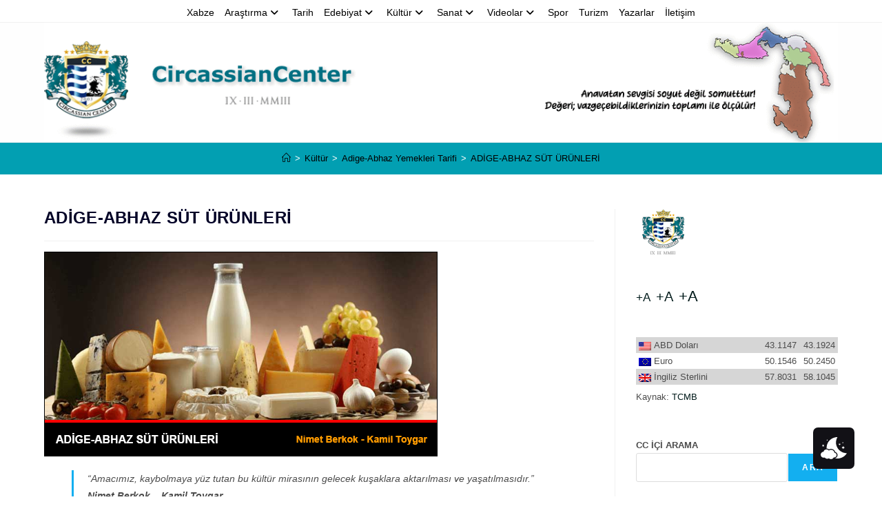

--- FILE ---
content_type: text/html; charset=UTF-8
request_url: https://www.circassiancenter.com/tr/sut-urunleri/
body_size: 21484
content:
<!DOCTYPE html>
<html class="html" lang="tr">
<head>
	<meta charset="UTF-8">
	<link rel="profile" href="https://gmpg.org/xfn/11">

	<title>ADİGE-ABHAZ SÜT ÜRÜNLERİ &#8211; Ger&ccedil;ek sizi &ouml;zg&uuml;r kılar! ⚜️ The truth will set you free!</title>
<meta name='robots' content='max-image-preview:large' />
 <style type="text/css" class="darkmysite_inline_css"> :root { --darkmysite_dark_mode_bg: #171004; --darkmysite_dark_mode_secondary_bg: #211706; --darkmysite_dark_mode_text_color: #d3bfa1; --darkmysite_dark_mode_link_color: #e09525; --darkmysite_dark_mode_link_hover_color: #ffb23e; --darkmysite_dark_mode_input_bg: #372911; --darkmysite_dark_mode_input_text_color: #d3bfa1; --darkmysite_dark_mode_input_placeholder_color: #b37b21; --darkmysite_dark_mode_border_color: #6d4911; --darkmysite_dark_mode_btn_bg: #372911; --darkmysite_dark_mode_btn_text_color: #d3bfa1; } </style> <style type="text/css" class="darkmysite_inline_css"> .darkmysite_dark_mode_enabled::-webkit-scrollbar { background: #29292a !important; } .darkmysite_dark_mode_enabled::-webkit-scrollbar-track { background: #29292a !important; } .darkmysite_dark_mode_enabled::-webkit-scrollbar-thumb { background-color: #52565a !important; } .darkmysite_dark_mode_enabled::-webkit-scrollbar-corner { background-color: #52565a !important; } .darkmysite_dark_mode_enabled::-webkit-scrollbar-button { background-color: transparent !important; background-repeat: no-repeat !important; background-size: contain !important; background-position: center !important; } .darkmysite_dark_mode_enabled::-webkit-scrollbar-button:start { background-image: url(https://www.circassiancenter.com/tr/wp-content/plugins/darkmysite/assets/img/others/scroll_arrow_up.svg) !important; } .darkmysite_dark_mode_enabled::-webkit-scrollbar-button:end { background-image: url(https://www.circassiancenter.com/tr/wp-content/plugins/darkmysite/assets/img/others/scroll_arrow_down.svg) !important; } .darkmysite_dark_mode_enabled::-webkit-scrollbar-button:start:horizontal { background-image: url(https://www.circassiancenter.com/tr/wp-content/plugins/darkmysite/assets/img/others/scroll_arrow_left.svg) !important; } .darkmysite_dark_mode_enabled::-webkit-scrollbar-button:end:horizontal { background-image: url(https://www.circassiancenter.com/tr/wp-content/plugins/darkmysite/assets/img/others/scroll_arrow_right.svg) !important; }</style> <script type="text/javascript" class="darkmysite_inline_js"> var darkmysite_switch_unique_id = "179126918"; var darkmysite_is_this_admin_panel = "0"; var darkmysite_enable_default_dark_mode = "0"; var darkmysite_enable_os_aware = "1"; var darkmysite_enable_keyboard_shortcut = "1"; var darkmysite_enable_time_based_dark = "0"; var darkmysite_time_based_dark_start = "19:00"; var darkmysite_time_based_dark_stop = "07:00"; var darkmysite_alternative_dark_mode_switch = ""; var darkmysite_enable_low_image_brightness = "1"; var darkmysite_image_brightness_to = "80"; var darkmysite_enable_image_grayscale = "0"; var darkmysite_image_grayscale_to = "80"; var darkmysite_enable_bg_image_darken = "1"; var darkmysite_bg_image_darken_to = "60"; var darkmysite_enable_invert_inline_svg = "0"; var darkmysite_enable_low_video_brightness = "1"; var darkmysite_video_brightness_to = "80"; var darkmysite_enable_video_grayscale = "0"; var darkmysite_video_grayscale_to = "80"; var darkmysite_disallowed_elements = ".darkmysite_ignore, .darkmysite_ignore *, .darkmysite_switch, .darkmysite_switch *, .elementor-background-overlay, .elementor-element-overlay, .elementor-button-link, .elementor-button-link *, .elementor-widget-spacer, .elementor-widget-spacer *, .wp-block-button__link, .wp-block-button__link *"; </script><meta name="viewport" content="width=device-width, initial-scale=1"><link rel="alternate" type="application/rss+xml" title="Ger&ccedil;ek sizi &ouml;zg&uuml;r kılar! ⚜️ The truth will set you free! &raquo; akışı" href="https://www.circassiancenter.com/tr/feed/" />
<link rel="alternate" type="application/rss+xml" title="Ger&ccedil;ek sizi &ouml;zg&uuml;r kılar! ⚜️ The truth will set you free! &raquo; yorum akışı" href="https://www.circassiancenter.com/tr/comments/feed/" />
<link rel="alternate" title="oEmbed (JSON)" type="application/json+oembed" href="https://www.circassiancenter.com/tr/wp-json/oembed/1.0/embed?url=https%3A%2F%2Fwww.circassiancenter.com%2Ftr%2Fsut-urunleri%2F" />
<link rel="alternate" title="oEmbed (XML)" type="text/xml+oembed" href="https://www.circassiancenter.com/tr/wp-json/oembed/1.0/embed?url=https%3A%2F%2Fwww.circassiancenter.com%2Ftr%2Fsut-urunleri%2F&#038;format=xml" />
<style id='wp-img-auto-sizes-contain-inline-css'>
img:is([sizes=auto i],[sizes^="auto," i]){contain-intrinsic-size:3000px 1500px}
/*# sourceURL=wp-img-auto-sizes-contain-inline-css */
</style>
<link rel='stylesheet' id='dashicons-css' href='https://www.circassiancenter.com/tr/wp-includes/css/dashicons.min.css?ver=6.9' media='all' />
<link rel='stylesheet' id='elusive-css' href='https://www.circassiancenter.com/tr/wp-content/plugins/ocean-extra/includes/menu-icons/includes/library/icon-selector/css/types/elusive.min.css?ver=2.0' media='all' />
<link rel='stylesheet' id='foundation-icons-css' href='https://www.circassiancenter.com/tr/wp-content/plugins/ocean-extra/includes/menu-icons/includes/library/icon-selector/css/types/foundation-icons.min.css?ver=3.0' media='all' />
<link rel='stylesheet' id='genericons-css' href='https://www.circassiancenter.com/tr/wp-content/plugins/ocean-extra/includes/menu-icons/includes/library/icon-selector/css/types/genericons.min.css?ver=3.4' media='all' />
<style id='wp-emoji-styles-inline-css'>

	img.wp-smiley, img.emoji {
		display: inline !important;
		border: none !important;
		box-shadow: none !important;
		height: 1em !important;
		width: 1em !important;
		margin: 0 0.07em !important;
		vertical-align: -0.1em !important;
		background: none !important;
		padding: 0 !important;
	}
/*# sourceURL=wp-emoji-styles-inline-css */
</style>
<link rel='stylesheet' id='wp-block-library-css' href='https://www.circassiancenter.com/tr/wp-includes/css/dist/block-library/style.min.css?ver=6.9' media='all' />
<style id='wp-block-library-theme-inline-css'>
.wp-block-audio :where(figcaption){color:#555;font-size:13px;text-align:center}.is-dark-theme .wp-block-audio :where(figcaption){color:#ffffffa6}.wp-block-audio{margin:0 0 1em}.wp-block-code{border:1px solid #ccc;border-radius:4px;font-family:Menlo,Consolas,monaco,monospace;padding:.8em 1em}.wp-block-embed :where(figcaption){color:#555;font-size:13px;text-align:center}.is-dark-theme .wp-block-embed :where(figcaption){color:#ffffffa6}.wp-block-embed{margin:0 0 1em}.blocks-gallery-caption{color:#555;font-size:13px;text-align:center}.is-dark-theme .blocks-gallery-caption{color:#ffffffa6}:root :where(.wp-block-image figcaption){color:#555;font-size:13px;text-align:center}.is-dark-theme :root :where(.wp-block-image figcaption){color:#ffffffa6}.wp-block-image{margin:0 0 1em}.wp-block-pullquote{border-bottom:4px solid;border-top:4px solid;color:currentColor;margin-bottom:1.75em}.wp-block-pullquote :where(cite),.wp-block-pullquote :where(footer),.wp-block-pullquote__citation{color:currentColor;font-size:.8125em;font-style:normal;text-transform:uppercase}.wp-block-quote{border-left:.25em solid;margin:0 0 1.75em;padding-left:1em}.wp-block-quote cite,.wp-block-quote footer{color:currentColor;font-size:.8125em;font-style:normal;position:relative}.wp-block-quote:where(.has-text-align-right){border-left:none;border-right:.25em solid;padding-left:0;padding-right:1em}.wp-block-quote:where(.has-text-align-center){border:none;padding-left:0}.wp-block-quote.is-large,.wp-block-quote.is-style-large,.wp-block-quote:where(.is-style-plain){border:none}.wp-block-search .wp-block-search__label{font-weight:700}.wp-block-search__button{border:1px solid #ccc;padding:.375em .625em}:where(.wp-block-group.has-background){padding:1.25em 2.375em}.wp-block-separator.has-css-opacity{opacity:.4}.wp-block-separator{border:none;border-bottom:2px solid;margin-left:auto;margin-right:auto}.wp-block-separator.has-alpha-channel-opacity{opacity:1}.wp-block-separator:not(.is-style-wide):not(.is-style-dots){width:100px}.wp-block-separator.has-background:not(.is-style-dots){border-bottom:none;height:1px}.wp-block-separator.has-background:not(.is-style-wide):not(.is-style-dots){height:2px}.wp-block-table{margin:0 0 1em}.wp-block-table td,.wp-block-table th{word-break:normal}.wp-block-table :where(figcaption){color:#555;font-size:13px;text-align:center}.is-dark-theme .wp-block-table :where(figcaption){color:#ffffffa6}.wp-block-video :where(figcaption){color:#555;font-size:13px;text-align:center}.is-dark-theme .wp-block-video :where(figcaption){color:#ffffffa6}.wp-block-video{margin:0 0 1em}:root :where(.wp-block-template-part.has-background){margin-bottom:0;margin-top:0;padding:1.25em 2.375em}
/*# sourceURL=/wp-includes/css/dist/block-library/theme.min.css */
</style>
<style id='classic-theme-styles-inline-css'>
/*! This file is auto-generated */
.wp-block-button__link{color:#fff;background-color:#32373c;border-radius:9999px;box-shadow:none;text-decoration:none;padding:calc(.667em + 2px) calc(1.333em + 2px);font-size:1.125em}.wp-block-file__button{background:#32373c;color:#fff;text-decoration:none}
/*# sourceURL=/wp-includes/css/classic-themes.min.css */
</style>
<style id='global-styles-inline-css'>
:root{--wp--preset--aspect-ratio--square: 1;--wp--preset--aspect-ratio--4-3: 4/3;--wp--preset--aspect-ratio--3-4: 3/4;--wp--preset--aspect-ratio--3-2: 3/2;--wp--preset--aspect-ratio--2-3: 2/3;--wp--preset--aspect-ratio--16-9: 16/9;--wp--preset--aspect-ratio--9-16: 9/16;--wp--preset--color--black: #000000;--wp--preset--color--cyan-bluish-gray: #abb8c3;--wp--preset--color--white: #ffffff;--wp--preset--color--pale-pink: #f78da7;--wp--preset--color--vivid-red: #cf2e2e;--wp--preset--color--luminous-vivid-orange: #ff6900;--wp--preset--color--luminous-vivid-amber: #fcb900;--wp--preset--color--light-green-cyan: #7bdcb5;--wp--preset--color--vivid-green-cyan: #00d084;--wp--preset--color--pale-cyan-blue: #8ed1fc;--wp--preset--color--vivid-cyan-blue: #0693e3;--wp--preset--color--vivid-purple: #9b51e0;--wp--preset--gradient--vivid-cyan-blue-to-vivid-purple: linear-gradient(135deg,rgb(6,147,227) 0%,rgb(155,81,224) 100%);--wp--preset--gradient--light-green-cyan-to-vivid-green-cyan: linear-gradient(135deg,rgb(122,220,180) 0%,rgb(0,208,130) 100%);--wp--preset--gradient--luminous-vivid-amber-to-luminous-vivid-orange: linear-gradient(135deg,rgb(252,185,0) 0%,rgb(255,105,0) 100%);--wp--preset--gradient--luminous-vivid-orange-to-vivid-red: linear-gradient(135deg,rgb(255,105,0) 0%,rgb(207,46,46) 100%);--wp--preset--gradient--very-light-gray-to-cyan-bluish-gray: linear-gradient(135deg,rgb(238,238,238) 0%,rgb(169,184,195) 100%);--wp--preset--gradient--cool-to-warm-spectrum: linear-gradient(135deg,rgb(74,234,220) 0%,rgb(151,120,209) 20%,rgb(207,42,186) 40%,rgb(238,44,130) 60%,rgb(251,105,98) 80%,rgb(254,248,76) 100%);--wp--preset--gradient--blush-light-purple: linear-gradient(135deg,rgb(255,206,236) 0%,rgb(152,150,240) 100%);--wp--preset--gradient--blush-bordeaux: linear-gradient(135deg,rgb(254,205,165) 0%,rgb(254,45,45) 50%,rgb(107,0,62) 100%);--wp--preset--gradient--luminous-dusk: linear-gradient(135deg,rgb(255,203,112) 0%,rgb(199,81,192) 50%,rgb(65,88,208) 100%);--wp--preset--gradient--pale-ocean: linear-gradient(135deg,rgb(255,245,203) 0%,rgb(182,227,212) 50%,rgb(51,167,181) 100%);--wp--preset--gradient--electric-grass: linear-gradient(135deg,rgb(202,248,128) 0%,rgb(113,206,126) 100%);--wp--preset--gradient--midnight: linear-gradient(135deg,rgb(2,3,129) 0%,rgb(40,116,252) 100%);--wp--preset--font-size--small: 13px;--wp--preset--font-size--medium: 20px;--wp--preset--font-size--large: 36px;--wp--preset--font-size--x-large: 42px;--wp--preset--spacing--20: 0.44rem;--wp--preset--spacing--30: 0.67rem;--wp--preset--spacing--40: 1rem;--wp--preset--spacing--50: 1.5rem;--wp--preset--spacing--60: 2.25rem;--wp--preset--spacing--70: 3.38rem;--wp--preset--spacing--80: 5.06rem;--wp--preset--shadow--natural: 6px 6px 9px rgba(0, 0, 0, 0.2);--wp--preset--shadow--deep: 12px 12px 50px rgba(0, 0, 0, 0.4);--wp--preset--shadow--sharp: 6px 6px 0px rgba(0, 0, 0, 0.2);--wp--preset--shadow--outlined: 6px 6px 0px -3px rgb(255, 255, 255), 6px 6px rgb(0, 0, 0);--wp--preset--shadow--crisp: 6px 6px 0px rgb(0, 0, 0);}:where(.is-layout-flex){gap: 0.5em;}:where(.is-layout-grid){gap: 0.5em;}body .is-layout-flex{display: flex;}.is-layout-flex{flex-wrap: wrap;align-items: center;}.is-layout-flex > :is(*, div){margin: 0;}body .is-layout-grid{display: grid;}.is-layout-grid > :is(*, div){margin: 0;}:where(.wp-block-columns.is-layout-flex){gap: 2em;}:where(.wp-block-columns.is-layout-grid){gap: 2em;}:where(.wp-block-post-template.is-layout-flex){gap: 1.25em;}:where(.wp-block-post-template.is-layout-grid){gap: 1.25em;}.has-black-color{color: var(--wp--preset--color--black) !important;}.has-cyan-bluish-gray-color{color: var(--wp--preset--color--cyan-bluish-gray) !important;}.has-white-color{color: var(--wp--preset--color--white) !important;}.has-pale-pink-color{color: var(--wp--preset--color--pale-pink) !important;}.has-vivid-red-color{color: var(--wp--preset--color--vivid-red) !important;}.has-luminous-vivid-orange-color{color: var(--wp--preset--color--luminous-vivid-orange) !important;}.has-luminous-vivid-amber-color{color: var(--wp--preset--color--luminous-vivid-amber) !important;}.has-light-green-cyan-color{color: var(--wp--preset--color--light-green-cyan) !important;}.has-vivid-green-cyan-color{color: var(--wp--preset--color--vivid-green-cyan) !important;}.has-pale-cyan-blue-color{color: var(--wp--preset--color--pale-cyan-blue) !important;}.has-vivid-cyan-blue-color{color: var(--wp--preset--color--vivid-cyan-blue) !important;}.has-vivid-purple-color{color: var(--wp--preset--color--vivid-purple) !important;}.has-black-background-color{background-color: var(--wp--preset--color--black) !important;}.has-cyan-bluish-gray-background-color{background-color: var(--wp--preset--color--cyan-bluish-gray) !important;}.has-white-background-color{background-color: var(--wp--preset--color--white) !important;}.has-pale-pink-background-color{background-color: var(--wp--preset--color--pale-pink) !important;}.has-vivid-red-background-color{background-color: var(--wp--preset--color--vivid-red) !important;}.has-luminous-vivid-orange-background-color{background-color: var(--wp--preset--color--luminous-vivid-orange) !important;}.has-luminous-vivid-amber-background-color{background-color: var(--wp--preset--color--luminous-vivid-amber) !important;}.has-light-green-cyan-background-color{background-color: var(--wp--preset--color--light-green-cyan) !important;}.has-vivid-green-cyan-background-color{background-color: var(--wp--preset--color--vivid-green-cyan) !important;}.has-pale-cyan-blue-background-color{background-color: var(--wp--preset--color--pale-cyan-blue) !important;}.has-vivid-cyan-blue-background-color{background-color: var(--wp--preset--color--vivid-cyan-blue) !important;}.has-vivid-purple-background-color{background-color: var(--wp--preset--color--vivid-purple) !important;}.has-black-border-color{border-color: var(--wp--preset--color--black) !important;}.has-cyan-bluish-gray-border-color{border-color: var(--wp--preset--color--cyan-bluish-gray) !important;}.has-white-border-color{border-color: var(--wp--preset--color--white) !important;}.has-pale-pink-border-color{border-color: var(--wp--preset--color--pale-pink) !important;}.has-vivid-red-border-color{border-color: var(--wp--preset--color--vivid-red) !important;}.has-luminous-vivid-orange-border-color{border-color: var(--wp--preset--color--luminous-vivid-orange) !important;}.has-luminous-vivid-amber-border-color{border-color: var(--wp--preset--color--luminous-vivid-amber) !important;}.has-light-green-cyan-border-color{border-color: var(--wp--preset--color--light-green-cyan) !important;}.has-vivid-green-cyan-border-color{border-color: var(--wp--preset--color--vivid-green-cyan) !important;}.has-pale-cyan-blue-border-color{border-color: var(--wp--preset--color--pale-cyan-blue) !important;}.has-vivid-cyan-blue-border-color{border-color: var(--wp--preset--color--vivid-cyan-blue) !important;}.has-vivid-purple-border-color{border-color: var(--wp--preset--color--vivid-purple) !important;}.has-vivid-cyan-blue-to-vivid-purple-gradient-background{background: var(--wp--preset--gradient--vivid-cyan-blue-to-vivid-purple) !important;}.has-light-green-cyan-to-vivid-green-cyan-gradient-background{background: var(--wp--preset--gradient--light-green-cyan-to-vivid-green-cyan) !important;}.has-luminous-vivid-amber-to-luminous-vivid-orange-gradient-background{background: var(--wp--preset--gradient--luminous-vivid-amber-to-luminous-vivid-orange) !important;}.has-luminous-vivid-orange-to-vivid-red-gradient-background{background: var(--wp--preset--gradient--luminous-vivid-orange-to-vivid-red) !important;}.has-very-light-gray-to-cyan-bluish-gray-gradient-background{background: var(--wp--preset--gradient--very-light-gray-to-cyan-bluish-gray) !important;}.has-cool-to-warm-spectrum-gradient-background{background: var(--wp--preset--gradient--cool-to-warm-spectrum) !important;}.has-blush-light-purple-gradient-background{background: var(--wp--preset--gradient--blush-light-purple) !important;}.has-blush-bordeaux-gradient-background{background: var(--wp--preset--gradient--blush-bordeaux) !important;}.has-luminous-dusk-gradient-background{background: var(--wp--preset--gradient--luminous-dusk) !important;}.has-pale-ocean-gradient-background{background: var(--wp--preset--gradient--pale-ocean) !important;}.has-electric-grass-gradient-background{background: var(--wp--preset--gradient--electric-grass) !important;}.has-midnight-gradient-background{background: var(--wp--preset--gradient--midnight) !important;}.has-small-font-size{font-size: var(--wp--preset--font-size--small) !important;}.has-medium-font-size{font-size: var(--wp--preset--font-size--medium) !important;}.has-large-font-size{font-size: var(--wp--preset--font-size--large) !important;}.has-x-large-font-size{font-size: var(--wp--preset--font-size--x-large) !important;}
:where(.wp-block-post-template.is-layout-flex){gap: 1.25em;}:where(.wp-block-post-template.is-layout-grid){gap: 1.25em;}
:where(.wp-block-term-template.is-layout-flex){gap: 1.25em;}:where(.wp-block-term-template.is-layout-grid){gap: 1.25em;}
:where(.wp-block-columns.is-layout-flex){gap: 2em;}:where(.wp-block-columns.is-layout-grid){gap: 2em;}
:root :where(.wp-block-pullquote){font-size: 1.5em;line-height: 1.6;}
/*# sourceURL=global-styles-inline-css */
</style>
<link rel='stylesheet' id='bbp-default-css' href='https://www.circassiancenter.com/tr/wp-content/plugins/bbpress/templates/default/css/bbpress.min.css?ver=2.6.14' media='all' />
<link rel='stylesheet' id='contact-form-7-css' href='https://www.circassiancenter.com/tr/wp-content/plugins/contact-form-7/includes/css/styles.css?ver=6.1.4' media='all' />
<link rel='stylesheet' id='darkmysite-client-main-css' href='https://www.circassiancenter.com/tr/wp-content/plugins/darkmysite/assets/css/client_main.css?ver=1.2.9' media='all' />
<link rel='stylesheet' id='exchrates_style-css' href='https://www.circassiancenter.com/tr/wp-content/plugins/leartes-try-exchange-rates/assets/lbi-exchrates-style.css?ver=2.1' media='all' />
<link rel='stylesheet' id='ssb-front-css-css' href='https://www.circassiancenter.com/tr/wp-content/plugins/simple-social-buttons/assets/css/front.css?ver=6.2.0' media='all' />
<link rel='stylesheet' id='oceanwp-bbpress-css' href='https://www.circassiancenter.com/tr/wp-content/themes/oceanwp/assets/css/third/bbpress.min.css?ver=6.9' media='all' />
<link rel='stylesheet' id='font-awesome-css' href='https://www.circassiancenter.com/tr/wp-content/themes/oceanwp/assets/fonts/fontawesome/css/all.min.css?ver=6.7.2' media='all' />
<link rel='stylesheet' id='simple-line-icons-css' href='https://www.circassiancenter.com/tr/wp-content/themes/oceanwp/assets/css/third/simple-line-icons.min.css?ver=2.4.0' media='all' />
<link rel='stylesheet' id='oceanwp-style-css' href='https://www.circassiancenter.com/tr/wp-content/themes/oceanwp/assets/css/style.min.css?ver=4.1.4' media='all' />
<link rel='stylesheet' id='oe-widgets-style-css' href='https://www.circassiancenter.com/tr/wp-content/plugins/ocean-extra/assets/css/widgets.css?ver=6.9' media='all' />
<!--n2css--><!--n2js--><script src="https://www.circassiancenter.com/tr/wp-content/plugins/darkmysite/assets/js/client_main.js?ver=1.2.9" id="darkmysite-client-main-js"></script>
<script src="https://www.circassiancenter.com/tr/wp-includes/js/jquery/jquery.min.js?ver=3.7.1" id="jquery-core-js"></script>
<script src="https://www.circassiancenter.com/tr/wp-includes/js/jquery/jquery-migrate.min.js?ver=3.4.1" id="jquery-migrate-js"></script>
<link rel="https://api.w.org/" href="https://www.circassiancenter.com/tr/wp-json/" /><link rel="alternate" title="JSON" type="application/json" href="https://www.circassiancenter.com/tr/wp-json/wp/v2/posts/7239" /><link rel="EditURI" type="application/rsd+xml" title="RSD" href="https://www.circassiancenter.com/tr/xmlrpc.php?rsd" />
<meta name="generator" content="WordPress 6.9" />
<link rel="canonical" href="https://www.circassiancenter.com/tr/sut-urunleri/" />
<link rel='shortlink' href='https://www.circassiancenter.com/tr/?p=7239' />
 <style media="screen">

		.simplesocialbuttons.simplesocialbuttons_inline .ssb-fb-like, .simplesocialbuttons.simplesocialbuttons_inline amp-facebook-like {
	  margin: ;
	}
		 /*inline margin*/
	
	
	
	
		.simplesocialbuttons.simplesocialbuttons_inline.simplesocial-flat-button-border button{
	  margin: ;
	}
	
	
			 /*margin-digbar*/

	
	
	
	
	
	
	
</style>

<!-- Open Graph Meta Tags generated by Simple Social Buttons 6.2.0 -->
<meta property="og:title" content="ADİGE-ABHAZ SÜT ÜRÜNLERİ - Ger&ccedil;ek sizi &ouml;zg&uuml;r kılar! ⚜️ The truth will set you free!" />
<meta property="og:type" content="article" />
<meta property="og:description" content="&quot;Amac&#305;m&#305;z, kaybolmaya y&uuml;z tutan bu k&uuml;lt&uuml;r miras&#305;n&#305;n gelecek ku&#351;aklara aktar&#305;lmas&#305; ve ya&#351;at&#305;lmas&#305;d&#305;r.&quot; Nimet Berkok - Kamil Toygar ABAZA PEYN&#304;R&#304; &#304;&ccedil;indekiler S&uuml;t: 10 litre Peynir Mayas&#305;: 20-25 Gr Tuz: Yeteri kadar Yap&#305;l&#305;&#351;&#305; 1- Hafif &#305;l&#305;k s&uuml;te peynir mayas&#305; konur. 1,5-2 saat bekletilir. 2- Maya tuttuktan sonra ortaya &ccedil;&#305;kan peynir elle bir araya toplan&#305;r. 3- Bir sahanda s&#305;k&#305;&#351;t&#305;r&#305;l&#305;r. 24 saat bekletilir. Hafif&hellip;" />
<meta property="og:url" content="https://www.circassiancenter.com/tr/sut-urunleri/" />
<meta property="og:site_name" content="Ger&ccedil;ek sizi &ouml;zg&uuml;r kılar! ⚜️ The truth will set you free!" />
<meta property="og:image" content="https://circassiancenter.com/tr/wp-content/uploads/2019/03/ADIGE-ABHAZ-SUT-URUNLERI-b.png" />
<meta name="twitter:card" content="summary_large_image" />
<meta name="twitter:description" content=""Amac&#305;m&#305;z, kaybolmaya y&uuml;z tutan bu k&uuml;lt&uuml;r miras&#305;n&#305;n gelecek ku&#351;aklara aktar&#305;lmas&#305; ve ya&#351;at&#305;lmas&#305;d&#305;r." Nimet Berkok - Kamil Toygar ABAZA PEYN&#304;R&#304; &#304;&ccedil;indekiler S&uuml;t: 10 litre Peynir Mayas&#305;: 20-25 Gr Tuz: Yeteri kadar Yap&#305;l&#305;&#351;&#305; 1- Hafif &#305;l&#305;k s&uuml;te peynir mayas&#305; konur. 1,5-2 saat bekletilir. 2- Maya tuttuktan sonra ortaya &ccedil;&#305;kan peynir elle bir araya toplan&#305;r. 3- Bir sahanda s&#305;k&#305;&#351;t&#305;r&#305;l&#305;r. 24 saat bekletilir. Hafif&hellip;" />
<meta name="twitter:title" content="ADİGE-ABHAZ SÜT ÜRÜNLERİ - Ger&ccedil;ek sizi &ouml;zg&uuml;r kılar! ⚜️ The truth will set you free!" />
<meta property="twitter:image" content="https://circassiancenter.com/tr/wp-content/uploads/2019/03/ADIGE-ABHAZ-SUT-URUNLERI-b.png" />
<meta name="generator" content="Elementor 3.34.1; features: e_font_icon_svg, additional_custom_breakpoints; settings: css_print_method-external, google_font-enabled, font_display-auto">
			<style>
				.e-con.e-parent:nth-of-type(n+4):not(.e-lazyloaded):not(.e-no-lazyload),
				.e-con.e-parent:nth-of-type(n+4):not(.e-lazyloaded):not(.e-no-lazyload) * {
					background-image: none !important;
				}
				@media screen and (max-height: 1024px) {
					.e-con.e-parent:nth-of-type(n+3):not(.e-lazyloaded):not(.e-no-lazyload),
					.e-con.e-parent:nth-of-type(n+3):not(.e-lazyloaded):not(.e-no-lazyload) * {
						background-image: none !important;
					}
				}
				@media screen and (max-height: 640px) {
					.e-con.e-parent:nth-of-type(n+2):not(.e-lazyloaded):not(.e-no-lazyload),
					.e-con.e-parent:nth-of-type(n+2):not(.e-lazyloaded):not(.e-no-lazyload) * {
						background-image: none !important;
					}
				}
			</style>
			<link rel="icon" href="https://www.circassiancenter.com/tr/wp-content/uploads/2020/09/cropped-WordPressLitlle-32x32.png" sizes="32x32" />
<link rel="icon" href="https://www.circassiancenter.com/tr/wp-content/uploads/2020/09/cropped-WordPressLitlle-192x192.png" sizes="192x192" />
<link rel="apple-touch-icon" href="https://www.circassiancenter.com/tr/wp-content/uploads/2020/09/cropped-WordPressLitlle-180x180.png" />
<meta name="msapplication-TileImage" content="https://www.circassiancenter.com/tr/wp-content/uploads/2020/09/cropped-WordPressLitlle-270x270.png" />
<!-- OceanWP CSS -->
<style type="text/css">
/* Colors */a{color:#001a1a}a .owp-icon use{stroke:#001a1a}a:hover{color:#49e7ff}a:hover .owp-icon use{stroke:#49e7ff}body .theme-button,body input[type="submit"],body button[type="submit"],body button,body .button,body div.wpforms-container-full .wpforms-form input[type=submit],body div.wpforms-container-full .wpforms-form button[type=submit],body div.wpforms-container-full .wpforms-form .wpforms-page-button,.woocommerce-cart .wp-element-button,.woocommerce-checkout .wp-element-button,.wp-block-button__link{border-color:#ffffff}body .theme-button:hover,body input[type="submit"]:hover,body button[type="submit"]:hover,body button:hover,body .button:hover,body div.wpforms-container-full .wpforms-form input[type=submit]:hover,body div.wpforms-container-full .wpforms-form input[type=submit]:active,body div.wpforms-container-full .wpforms-form button[type=submit]:hover,body div.wpforms-container-full .wpforms-form button[type=submit]:active,body div.wpforms-container-full .wpforms-form .wpforms-page-button:hover,body div.wpforms-container-full .wpforms-form .wpforms-page-button:active,.woocommerce-cart .wp-element-button:hover,.woocommerce-checkout .wp-element-button:hover,.wp-block-button__link:hover{border-color:#ffffff}.page-header{color:#029fb2}.page-header .page-header-title,.page-header.background-image-page-header .page-header-title{color:#029fb2}.site-breadcrumbs,.background-image-page-header .site-breadcrumbs{color:#ffffff}.site-breadcrumbs a,.background-image-page-header .site-breadcrumbs a{color:#000000}.site-breadcrumbs a .owp-icon use,.background-image-page-header .site-breadcrumbs a .owp-icon use{stroke:#000000}.site-breadcrumbs a:hover,.background-image-page-header .site-breadcrumbs a:hover{color:#12ede5}.site-breadcrumbs a:hover .owp-icon use,.background-image-page-header .site-breadcrumbs a:hover .owp-icon use{stroke:#12ede5}body{color:#4c4c4c}h1{color:#010026}/* OceanWP Style Settings CSS */.theme-button,input[type="submit"],button[type="submit"],button,.button,body div.wpforms-container-full .wpforms-form input[type=submit],body div.wpforms-container-full .wpforms-form button[type=submit],body div.wpforms-container-full .wpforms-form .wpforms-page-button{border-style:solid}.theme-button,input[type="submit"],button[type="submit"],button,.button,body div.wpforms-container-full .wpforms-form input[type=submit],body div.wpforms-container-full .wpforms-form button[type=submit],body div.wpforms-container-full .wpforms-form .wpforms-page-button{border-width:1px}form input[type="text"],form input[type="password"],form input[type="email"],form input[type="url"],form input[type="date"],form input[type="month"],form input[type="time"],form input[type="datetime"],form input[type="datetime-local"],form input[type="week"],form input[type="number"],form input[type="search"],form input[type="tel"],form input[type="color"],form select,form textarea,.woocommerce .woocommerce-checkout .select2-container--default .select2-selection--single{border-style:solid}body div.wpforms-container-full .wpforms-form input[type=date],body div.wpforms-container-full .wpforms-form input[type=datetime],body div.wpforms-container-full .wpforms-form input[type=datetime-local],body div.wpforms-container-full .wpforms-form input[type=email],body div.wpforms-container-full .wpforms-form input[type=month],body div.wpforms-container-full .wpforms-form input[type=number],body div.wpforms-container-full .wpforms-form input[type=password],body div.wpforms-container-full .wpforms-form input[type=range],body div.wpforms-container-full .wpforms-form input[type=search],body div.wpforms-container-full .wpforms-form input[type=tel],body div.wpforms-container-full .wpforms-form input[type=text],body div.wpforms-container-full .wpforms-form input[type=time],body div.wpforms-container-full .wpforms-form input[type=url],body div.wpforms-container-full .wpforms-form input[type=week],body div.wpforms-container-full .wpforms-form select,body div.wpforms-container-full .wpforms-form textarea{border-style:solid}form input[type="text"],form input[type="password"],form input[type="email"],form input[type="url"],form input[type="date"],form input[type="month"],form input[type="time"],form input[type="datetime"],form input[type="datetime-local"],form input[type="week"],form input[type="number"],form input[type="search"],form input[type="tel"],form input[type="color"],form select,form textarea{border-radius:3px}body div.wpforms-container-full .wpforms-form input[type=date],body div.wpforms-container-full .wpforms-form input[type=datetime],body div.wpforms-container-full .wpforms-form input[type=datetime-local],body div.wpforms-container-full .wpforms-form input[type=email],body div.wpforms-container-full .wpforms-form input[type=month],body div.wpforms-container-full .wpforms-form input[type=number],body div.wpforms-container-full .wpforms-form input[type=password],body div.wpforms-container-full .wpforms-form input[type=range],body div.wpforms-container-full .wpforms-form input[type=search],body div.wpforms-container-full .wpforms-form input[type=tel],body div.wpforms-container-full .wpforms-form input[type=text],body div.wpforms-container-full .wpforms-form input[type=time],body div.wpforms-container-full .wpforms-form input[type=url],body div.wpforms-container-full .wpforms-form input[type=week],body div.wpforms-container-full .wpforms-form select,body div.wpforms-container-full .wpforms-form textarea{border-radius:3px}#main #content-wrap,.separate-layout #main #content-wrap{padding-top:-1px;padding-bottom:0}.page-header,.has-transparent-header .page-header{padding:13px 0 0 0}/* Header */#site-logo #site-logo-inner,.oceanwp-social-menu .social-menu-inner,#site-header.full_screen-header .menu-bar-inner,.after-header-content .after-header-content-inner{height:111px}#site-navigation-wrap .dropdown-menu >li >a,#site-navigation-wrap .dropdown-menu >li >span.opl-logout-link,.oceanwp-mobile-menu-icon a,.mobile-menu-close,.after-header-content-inner >a{line-height:111px}#site-header,.has-transparent-header .is-sticky #site-header,.has-vh-transparent .is-sticky #site-header.vertical-header,#searchform-header-replace{background-color:#fefefe}#site-header.has-header-media .overlay-header-media{background-color:#ffffff}/* Topbar */#top-bar{padding:4px 0 0 0}#top-bar-social li a{font-size:26px}#top-bar-wrap,#top-bar-content strong{color:#000000}#top-bar-content a,#top-bar-social-alt a{color:#000000}#top-bar-content a:hover,#top-bar-social-alt a:hover{color:#8de6ff}/* Blog CSS */.ocean-single-post-header ul.meta-item li a:hover{color:#333333}/* Footer Widgets */#footer-widgets{background-color:#0a0101}/* Footer Copyright */#footer-bottom{background-color:#020202}#footer-bottom,#footer-bottom p{color:#cccccc}.page-header{background-color:#029fb2}/* Typography */body{font-size:14px;line-height:1.8}h1,h2,h3,h4,h5,h6,.theme-heading,.widget-title,.oceanwp-widget-recent-posts-title,.comment-reply-title,.entry-title,.sidebar-box .widget-title{line-height:1.4}h1{font-size:23px;line-height:1.4}h2{font-size:20px;line-height:1.4}h3{font-size:18px;line-height:1.4}h4{font-size:17px;line-height:1.4}h5{font-size:14px;line-height:1.4}h6{font-size:15px;line-height:1.4}.page-header .page-header-title,.page-header.background-image-page-header .page-header-title{font-family:Arial,Helvetica,sans-serif;font-size:1px;line-height:1;letter-spacing:1px;font-weight:normal;text-transform:none;text-decoration:none}.page-header .page-subheading{font-size:31px;line-height:1;letter-spacing:1px;text-transform:none;text-decoration:none}.site-breadcrumbs,.site-breadcrumbs a{font-size:13px;line-height:1.4}#top-bar-content,#top-bar-social-alt{font-size:14px;line-height:2}#site-logo a.site-logo-text{font-size:24px;line-height:1.8}.dropdown-menu ul li a.menu-link,#site-header.full_screen-header .fs-dropdown-menu ul.sub-menu li a{font-size:12px;line-height:1.2;letter-spacing:.6px}.sidr-class-dropdown-menu li a,a.sidr-class-toggle-sidr-close,#mobile-dropdown ul li a,body #mobile-fullscreen ul li a{font-size:15px;line-height:1.8}.blog-entry.post .blog-entry-header .entry-title a{font-size:22px;line-height:1;font-weight:200;text-transform:capitalize}.ocean-single-post-header .single-post-title{font-size:34px;line-height:1.4;letter-spacing:.6px}.ocean-single-post-header ul.meta-item li,.ocean-single-post-header ul.meta-item li a{font-size:13px;line-height:1.4;letter-spacing:.6px}.ocean-single-post-header .post-author-name,.ocean-single-post-header .post-author-name a{font-size:14px;line-height:1.4;letter-spacing:.6px}.ocean-single-post-header .post-author-description{font-size:12px;line-height:1.4;letter-spacing:.6px}.single-post .entry-title{font-size:24px;line-height:1.1;letter-spacing:.3px}.single-post ul.meta li,.single-post ul.meta li a{font-size:14px;line-height:1.4;letter-spacing:.6px}.sidebar-box .widget-title,.sidebar-box.widget_block .wp-block-heading{font-size:12px;line-height:1.8;letter-spacing:1px}#footer-widgets .footer-box .widget-title{font-size:13px;line-height:1;letter-spacing:1px}#footer-bottom #copyright{font-size:12px;line-height:1}#footer-bottom #footer-bottom-menu{font-size:12px;line-height:1}.woocommerce-store-notice.demo_store{line-height:2;letter-spacing:1.5px}.demo_store .woocommerce-store-notice__dismiss-link{line-height:2;letter-spacing:1.5px}.woocommerce ul.products li.product li.title h2,.woocommerce ul.products li.product li.title a{font-size:14px;line-height:1.5}.woocommerce ul.products li.product li.category,.woocommerce ul.products li.product li.category a{font-size:12px;line-height:1}.woocommerce ul.products li.product .price{font-size:18px;line-height:1}.woocommerce ul.products li.product .button,.woocommerce ul.products li.product .product-inner .added_to_cart{font-size:12px;line-height:1.5;letter-spacing:1px}.woocommerce ul.products li.owp-woo-cond-notice span,.woocommerce ul.products li.owp-woo-cond-notice a{font-size:16px;line-height:1;letter-spacing:1px;font-weight:600;text-transform:capitalize}.woocommerce div.product .product_title{font-size:24px;line-height:1.4;letter-spacing:.6px}.woocommerce div.product p.price{font-size:36px;line-height:1}.woocommerce .owp-btn-normal .summary form button.button,.woocommerce .owp-btn-big .summary form button.button,.woocommerce .owp-btn-very-big .summary form button.button{font-size:12px;line-height:1.5;letter-spacing:1px;text-transform:uppercase}.woocommerce div.owp-woo-single-cond-notice span,.woocommerce div.owp-woo-single-cond-notice a{font-size:18px;line-height:2;letter-spacing:1.5px;font-weight:600;text-transform:capitalize}.ocean-preloader--active .preloader-after-content{font-size:20px;line-height:1.8;letter-spacing:.6px}
</style></head>

<body data-rsssl=1 class="wp-singular post-template-default single single-post postid-7239 single-format-standard wp-custom-logo wp-embed-responsive wp-theme-oceanwp oceanwp-theme dropdown-mobile default-breakpoint has-sidebar content-right-sidebar post-in-category-yemek has-topbar has-breadcrumbs has-blog-grid elementor-default elementor-kit-16158" itemscope="itemscope" itemtype="https://schema.org/Article">

	
<script type="text/javascript" id="bbp-swap-no-js-body-class">
	document.body.className = document.body.className.replace( 'bbp-no-js', 'bbp-js' );
</script>


	
	<div id="outer-wrap" class="site clr">

		<a class="skip-link screen-reader-text" href="#main">Skip to content</a>

		
		<div id="wrap" class="clr">

			

<div id="top-bar-wrap" class="clr">

	<div id="top-bar" class="clr container has-no-content">

		
		<div id="top-bar-inner" class="clr">

			
	<div id="top-bar-content" class="clr top-bar-centered">

		
<div id="top-bar-nav" class="navigation clr">

	<ul id="menu-menu-2" class="top-bar-menu dropdown-menu sf-menu"><li id="menu-item-62" class="menu-item menu-item-type-taxonomy menu-item-object-category menu-item-62"><a href="https://www.circassiancenter.com/tr/category/xabze/" class="menu-link">Xabze</a></li><li id="menu-item-25" class="menu-item menu-item-type-taxonomy menu-item-object-category menu-item-has-children dropdown menu-item-25 nav-no-click"><a href="https://www.circassiancenter.com/tr/category/arastirma/" class="menu-link">Araştırma<i class="nav-arrow fa fa-angle-down" aria-hidden="true" role="img"></i></a>
<ul class="sub-menu">
	<li id="menu-item-26" class="menu-item menu-item-type-taxonomy menu-item-object-category menu-item-26"><a href="https://www.circassiancenter.com/tr/category/arastirma/arastirma-ana-sayfa/" class="menu-link">Araştırma | Ana Sayfa</a></li>	<li id="menu-item-28" class="menu-item menu-item-type-taxonomy menu-item-object-category menu-item-28"><a href="https://www.circassiancenter.com/tr/category/arastirma/cc-katilimcilari-soruyor-yanitliyor/" class="menu-link">CC Katılımcıları Soruyor-Yanıtlıyor</a></li>	<li id="menu-item-12900" class="menu-item menu-item-type-taxonomy menu-item-object-category menu-item-12900"><a href="https://www.circassiancenter.com/tr/category/arastirma/aydin-adige-abhaz-gencligi/" class="menu-link">Aydın Adige-Abhaz Gençliği</a></li>	<li id="menu-item-39" class="menu-item menu-item-type-taxonomy menu-item-object-category menu-item-39"><a href="https://www.circassiancenter.com/tr/category/arastirma/entelektuel-genc/" class="menu-link">Entelektüel Adige-Abhaz Gençliği</a></li>	<li id="menu-item-47" class="menu-item menu-item-type-taxonomy menu-item-object-category menu-item-47"><a href="https://www.circassiancenter.com/tr/category/arastirma/rf-ticaret/" class="menu-link">RF Ticaret</a></li>	<li id="menu-item-38" class="menu-item menu-item-type-taxonomy menu-item-object-category menu-item-38"><a href="https://www.circassiancenter.com/tr/category/arastirma/cc-dava/" class="menu-link">Araştırma | KAFFED Dosyası</a></li>	<li id="menu-item-40" class="menu-item menu-item-type-taxonomy menu-item-object-category menu-item-40"><a href="https://www.circassiancenter.com/tr/category/arastirma/haber-arsivi/" class="menu-link">Haber Arşivi</a></li></ul>
</li><li id="menu-item-60" class="menu-item menu-item-type-taxonomy menu-item-object-category menu-item-60"><a href="https://www.circassiancenter.com/tr/category/tarih/" class="menu-link">Tarih</a></li><li id="menu-item-10863" class="menu-item menu-item-type-taxonomy menu-item-object-category menu-item-has-children dropdown menu-item-10863 nav-no-click"><a href="https://www.circassiancenter.com/tr/category/edebiyat/" class="menu-link">Edebiyat<i class="nav-arrow fa fa-angle-down" aria-hidden="true" role="img"></i></a>
<ul class="sub-menu">
	<li id="menu-item-10867" class="menu-item menu-item-type-taxonomy menu-item-object-category menu-item-10867"><a href="https://www.circassiancenter.com/tr/category/edebiyat-genel-konular/" class="menu-link">Edebiyat | Genel Konular</a></li>	<li id="menu-item-10864" class="menu-item menu-item-type-taxonomy menu-item-object-category menu-item-10864"><a href="https://www.circassiancenter.com/tr/category/edebiyat-sohbetleri/" class="menu-link">Edebiyat | Sohbet Yazıları</a></li>	<li id="menu-item-10865" class="menu-item menu-item-type-taxonomy menu-item-object-category menu-item-10865"><a href="https://www.circassiancenter.com/tr/category/adige-mitolojisi/" class="menu-link">Edebiyat | Adige Mitolojisi</a></li>	<li id="menu-item-10872" class="menu-item menu-item-type-taxonomy menu-item-object-category menu-item-10872"><a href="https://www.circassiancenter.com/tr/category/semerko/" class="menu-link">Edebiyat | Semerko</a></li>	<li id="menu-item-10870" class="menu-item menu-item-type-taxonomy menu-item-object-category menu-item-10870"><a href="https://www.circassiancenter.com/tr/category/oykuler/" class="menu-link">Edebiyat | Öyküler</a></li>	<li id="menu-item-10871" class="menu-item menu-item-type-taxonomy menu-item-object-category menu-item-10871"><a href="https://www.circassiancenter.com/tr/category/ed-sairlerimiz-yazarlarimiz/" class="menu-link">Edebiyat | Şairlerimiz Yazarlarımız</a></li>	<li id="menu-item-10873" class="menu-item menu-item-type-taxonomy menu-item-object-category menu-item-10873"><a href="https://www.circassiancenter.com/tr/category/siirler/" class="menu-link">Edebiyat | Şiirler</a></li>	<li id="menu-item-10869" class="menu-item menu-item-type-taxonomy menu-item-object-category menu-item-10869"><a href="https://www.circassiancenter.com/tr/category/ed-kitap-tanitimi/" class="menu-link">Edebiyat | Kitap Tanıtımı</a></li>	<li id="menu-item-10866" class="menu-item menu-item-type-taxonomy menu-item-object-category menu-item-10866"><a href="https://www.circassiancenter.com/tr/category/dil-bilgisi-ve-dersleri/" class="menu-link">Edebiyat | Dil Bilgisi ve Dersleri</a></li>	<li id="menu-item-10868" class="menu-item menu-item-type-taxonomy menu-item-object-category menu-item-10868"><a href="https://www.circassiancenter.com/tr/category/kendi-halinde-bir-sair/" class="menu-link">Edebiyat | Kendi Halinde Bir Şair</a></li></ul>
</li><li id="menu-item-64" class="menu-item menu-item-type-taxonomy menu-item-object-category current-post-ancestor menu-item-has-children dropdown menu-item-64 nav-no-click"><a href="https://www.circassiancenter.com/tr/category/kultur/" class="menu-link">Kültür<i class="nav-arrow fa fa-angle-down" aria-hidden="true" role="img"></i></a>
<ul class="sub-menu">
	<li id="menu-item-67" class="menu-item menu-item-type-taxonomy menu-item-object-category menu-item-67"><a href="https://www.circassiancenter.com/tr/category/kultur/kultur-ana-sayfa/" class="menu-link">Kültür Ana Sayfa</a></li>	<li id="menu-item-69" class="menu-item menu-item-type-taxonomy menu-item-object-category current-post-ancestor current-menu-parent current-post-parent menu-item-69"><a href="https://www.circassiancenter.com/tr/category/kultur/yemek/" class="menu-link">Adige-Abhaz Yemekleri Tarifi</a></li>	<li id="menu-item-68" class="menu-item menu-item-type-taxonomy menu-item-object-category menu-item-68"><a href="https://www.circassiancenter.com/tr/category/kultur/portreler/" class="menu-link">Portreler</a></li>	<li id="menu-item-65" class="menu-item menu-item-type-taxonomy menu-item-object-category menu-item-65"><a href="https://www.circassiancenter.com/tr/category/kultur/degerlerimiz/" class="menu-link">Değerlerimiz</a></li>	<li id="menu-item-66" class="menu-item menu-item-type-taxonomy menu-item-object-category menu-item-66"><a href="https://www.circassiancenter.com/tr/category/kultur/diasporada-cerkes-yasami-capslari/" class="menu-link">Diasporada Çerkes Yaşamı CAPSLARI</a></li></ul>
</li><li id="menu-item-70" class="menu-item menu-item-type-taxonomy menu-item-object-category menu-item-has-children dropdown menu-item-70 nav-no-click"><a href="https://www.circassiancenter.com/tr/category/sanat/" class="menu-link">Sanat<i class="nav-arrow fa fa-angle-down" aria-hidden="true" role="img"></i></a>
<ul class="sub-menu">
	<li id="menu-item-74" class="menu-item menu-item-type-taxonomy menu-item-object-category menu-item-74"><a href="https://www.circassiancenter.com/tr/category/sanat/guzel-sanatlar/" class="menu-link">Sanat | Güzel Sanatlar</a></li>	<li id="menu-item-72" class="menu-item menu-item-type-taxonomy menu-item-object-category menu-item-72"><a href="https://www.circassiancenter.com/tr/category/sanat/dans/" class="menu-link">Sanat | Dans</a></li>	<li id="menu-item-75" class="menu-item menu-item-type-taxonomy menu-item-object-category menu-item-75"><a href="https://www.circassiancenter.com/tr/category/sanat/muzik/" class="menu-link">Sanat | Müzik</a></li>	<li id="menu-item-85" class="menu-item menu-item-type-taxonomy menu-item-object-category menu-item-85"><a href="https://www.circassiancenter.com/tr/category/sanat/tiyatro/" class="menu-link">Sanat | Tiyatro</a></li>	<li id="menu-item-73" class="menu-item menu-item-type-taxonomy menu-item-object-category menu-item-73"><a href="https://www.circassiancenter.com/tr/category/sanat/fotograf-sanati/" class="menu-link">Sanat | Fotograf Sanatı</a></li>	<li id="menu-item-71" class="menu-item menu-item-type-taxonomy menu-item-object-category menu-item-71"><a href="https://www.circassiancenter.com/tr/category/sanat/adigece-karikatur/" class="menu-link">Sanat | Adigece Karikatür</a></li></ul>
</li><li id="menu-item-28347" class="menu-item menu-item-type-custom menu-item-object-custom menu-item-has-children dropdown menu-item-28347 nav-no-click"><a class="menu-link">Videolar<i class="nav-arrow fa fa-angle-down" aria-hidden="true" role="img"></i></a>
<ul class="sub-menu">
	<li id="menu-item-78" class="menu-item menu-item-type-taxonomy menu-item-object-category menu-item-78"><a href="https://www.circassiancenter.com/tr/category/sanat/cc-haber/" class="menu-link">Haber Videoları</a></li>	<li id="menu-item-79" class="menu-item menu-item-type- menu-item-object-category menu-item-79"><a class="menu-link">Program Videoları</a></li>	<li id="menu-item-28346" class="menu-item menu-item-type-custom menu-item-object-custom menu-item-28346"><a href="https://www.circassiancenter.com/tr/cc-bilim/" class="menu-link">Bilim Videoları</a></li>	<li id="menu-item-28348" class="menu-item menu-item-type-custom menu-item-object-custom menu-item-28348"><a href="https://www.circassiancenter.com/tr/belgesel/" class="menu-link">Belgesel Videoları</a></li>	<li id="menu-item-28349" class="menu-item menu-item-type-custom menu-item-object-custom menu-item-28349"><a href="https://www.circassiancenter.com/tr/cc-bilim/" class="menu-link">Bilim Videoları</a></li>	<li id="menu-item-28350" class="menu-item menu-item-type-custom menu-item-object-custom menu-item-28350"><a href="https://www.circassiancenter.com/tr/cc-sanat-dans/" class="menu-link">Sanat Dans Videoları</a></li>	<li id="menu-item-28351" class="menu-item menu-item-type-custom menu-item-object-custom menu-item-28351"><a href="https://www.circassiancenter.com/tr/cc-sanat-tiyatro/" class="menu-link">Sanat Tiyatro Videoları</a></li>	<li id="menu-item-28352" class="menu-item menu-item-type-custom menu-item-object-custom menu-item-28352"><a href="https://www.circassiancenter.com/tr/cc-sanat-muzik/" class="menu-link">Sanat Müzik Videoları</a></li></ul>
</li><li id="menu-item-28354" class="menu-item menu-item-type-custom menu-item-object-custom menu-item-28354"><a href="https://www.circassiancenter.com/tr/spor-ana-sayfa/" class="menu-link">Spor</a></li><li id="menu-item-28360" class="menu-item menu-item-type-custom menu-item-object-custom menu-item-28360"><a href="https://www.circassiancenter.com/tr/turizm-ana-sayfa/" class="menu-link">Turizm</a></li><li id="menu-item-28381" class="menu-item menu-item-type-custom menu-item-object-custom menu-item-28381"><a href="https://www.circassiancenter.com/tr/yazarlar/" class="menu-link">Yazarlar</a></li><li id="menu-item-28353" class="menu-item menu-item-type-custom menu-item-object-custom menu-item-28353"><a href="https://www.circassiancenter.com/tr/iletisim/" class="menu-link">İletişim</a></li></ul>
</div>

		
			
	</div><!-- #top-bar-content -->



		</div><!-- #top-bar-inner -->

		
	</div><!-- #top-bar -->

</div><!-- #top-bar-wrap -->


			
<header id="site-header" class="minimal-header clr" data-height="111" itemscope="itemscope" itemtype="https://schema.org/WPHeader" role="banner">

	
					
			<div id="site-header-inner" class="clr container">

				
				

<div id="site-logo" class="clr" itemscope itemtype="https://schema.org/Brand" >

	
	<div id="site-logo-inner" class="clr">

		<a href="https://www.circassiancenter.com/tr/" class="custom-logo-link" rel="home"><img fetchpriority="high" width="1200" height="180" src="https://www.circassiancenter.com/tr/wp-content/uploads/2025/08/cropped-AA-Cropped-004.png" class="custom-logo" alt="Ger&ccedil;ek sizi &ouml;zg&uuml;r kılar! ⚜️ The truth will set you free!" decoding="async" srcset="https://www.circassiancenter.com/tr/wp-content/uploads/2025/08/cropped-AA-Cropped-004.png 1200w, https://www.circassiancenter.com/tr/wp-content/uploads/2025/08/cropped-AA-Cropped-004-300x45.png 300w, https://www.circassiancenter.com/tr/wp-content/uploads/2025/08/cropped-AA-Cropped-004-1024x154.png 1024w, https://www.circassiancenter.com/tr/wp-content/uploads/2025/08/cropped-AA-Cropped-004-768x115.png 768w" sizes="(max-width: 1200px) 100vw, 1200px" /></a>
	</div><!-- #site-logo-inner -->

	
	
</div><!-- #site-logo -->


				
			</div><!-- #site-header-inner -->

			
<div id="mobile-dropdown" class="clr" >

	<nav class="clr" itemscope="itemscope" itemtype="https://schema.org/SiteNavigationElement">

		
	<div id="mobile-nav" class="navigation clr">

		<ul id="menu-menu-1" class="menu"><li id="menu-item-24" class="menu-item menu-item-type-post_type menu-item-object-page menu-item-24"><a href="https://www.circassiancenter.com/tr/iletisim/">İletişim</a></li>
</ul>
	</div>


<div id="mobile-menu-search" class="clr">
	<form aria-label="Search this website" method="get" action="https://www.circassiancenter.com/tr/" class="mobile-searchform">
		<input aria-label="Insert search query" value="" class="field" id="ocean-mobile-search-1" type="search" name="s" autocomplete="off" placeholder="Ara" />
		<button aria-label="Submit search" type="submit" class="searchform-submit">
			<i class=" icon-magnifier" aria-hidden="true" role="img"></i>		</button>
					</form>
</div><!-- .mobile-menu-search -->

	</nav>

</div>

			
			
		
		
</header><!-- #site-header -->


			
			<main id="main" class="site-main clr"  role="main">

				

<header class="page-header centered-page-header">

	
	<div class="container clr page-header-inner">

		
			<h1 class="page-header-title clr" itemprop="headline">Blog</h1>

			
		
		<nav role="navigation" aria-label="Breadcrumbs" class="site-breadcrumbs clr position-"><ol class="trail-items" itemscope itemtype="http://schema.org/BreadcrumbList"><meta name="numberOfItems" content="4" /><meta name="itemListOrder" content="Ascending" /><li class="trail-item trail-begin" itemprop="itemListElement" itemscope itemtype="https://schema.org/ListItem"><a href="https://www.circassiancenter.com/tr" rel="home" aria-label="Anasayfa" itemprop="item"><span itemprop="name"><i class=" icon-home" aria-hidden="true" role="img"></i><span class="breadcrumb-home has-icon">Anasayfa</span></span></a><span class="breadcrumb-sep">></span><meta itemprop="position" content="1" /></li><li class="trail-item" itemprop="itemListElement" itemscope itemtype="https://schema.org/ListItem"><a href="https://www.circassiancenter.com/tr/category/kultur/" itemprop="item"><span itemprop="name">Kültür</span></a><span class="breadcrumb-sep">></span><meta itemprop="position" content="2" /></li><li class="trail-item" itemprop="itemListElement" itemscope itemtype="https://schema.org/ListItem"><a href="https://www.circassiancenter.com/tr/category/kultur/yemek/" itemprop="item"><span itemprop="name">Adige-Abhaz Yemekleri Tarifi</span></a><span class="breadcrumb-sep">></span><meta itemprop="position" content="3" /></li><li class="trail-item trail-end" itemprop="itemListElement" itemscope itemtype="https://schema.org/ListItem"><span itemprop="name"><a href="https://www.circassiancenter.com/tr/sut-urunleri/">ADİGE-ABHAZ SÜT ÜRÜNLERİ</a></span><meta itemprop="position" content="4" /></li></ol></nav>
	</div><!-- .page-header-inner -->

	
	
</header><!-- .page-header -->


	
	<div id="content-wrap" class="container clr">

		
		<div id="primary" class="content-area clr">

			
			<div id="content" class="site-content clr">

				
				
<article id="post-7239">

	

<header class="entry-header clr">
	<h1 class="single-post-title entry-title" itemprop="headline">ADİGE-ABHAZ SÜT ÜRÜNLERİ</h1><!-- .single-post-title -->
</header><!-- .entry-header -->



<div class="entry-content clr" itemprop="text">
	<p><img decoding="async" class="alignnone size-full wp-image-18088" src="https://circassiancenter.com/tr/wp-content/uploads/2019/03/ADIGE-ABHAZ-SUT-URUNLERI-b.png" alt="" width="571" height="297" srcset="https://www.circassiancenter.com/tr/wp-content/uploads/2019/03/ADIGE-ABHAZ-SUT-URUNLERI-b.png 571w, https://www.circassiancenter.com/tr/wp-content/uploads/2019/03/ADIGE-ABHAZ-SUT-URUNLERI-b-300x156.png 300w" sizes="(max-width: 571px) 100vw, 571px" /></p>
<blockquote><p><em>&#8220;Amac</em><em>ımız, kaybolmaya yüz tutan bu kültür mirasının gelecek kuşaklara aktarılması ve yaşatılmasıdır.&#8221;<br />
</em><strong><em>Nimet Berkok &#8211; Kamil Toygar</em></strong></p></blockquote>
<hr />
<p><strong>ABAZA PEYNİRİ</strong></p>
<p><strong>İçindekiler</strong><br />
Süt: 10 litre<br />
Peynir Mayası: 20-25 Gr<br />
Tuz: Yeteri kadar</p>
<p><strong>Yapılışı</strong><br />
1- Hafif ılık süte peynir mayası konur. 1,5-2 saat bekletilir.<br />
2- Maya tuttuktan sonra ortaya çıkan peynir elle bir araya toplanır.<br />
3- Bir sahanda sıkıştırılır. 24 saat bekletilir. Hafif kabardıktan sonra dilimlenir.<br />
4- Ocakta kaynamakta olan suya konur, tahta kaşıkla karıştırılır. Sıcakken istenilen şekil verilebilir (örgü, tekerlek şekilleri gibi)<br />
5- Üzeri tuzlanır, sıcak sudan 1-2 kaşık yapışmaması için üstüne gezdirilir.</p>
<p><strong>Not:</strong> Çerkes peyniri olarak piyasa da satılmaktadır.</p>
<p><strong>Kaynak:</strong> Cengiz KOBAŞ / ABAZA</p>
<hr />
<p><strong>AŞIC</strong></p>
<p><strong>İçindekiler</strong><br />
Çerkes Peyniri: 1/2 Kg.<br />
Beklemiş kaymak: 300 Gr<br />
Tuz: Yeteri kadar</p>
<p><strong>Yapılışı</strong><br />
1- Peynir ve kaymak dilimlenip, tavaya konur.<br />
2- Tuz eklenir, kaymak yağı üste gelip, peynir dibe çöktüğünde olmuş demektir.<br />
3- Servis tabağına alınıp, pastayla birlikte sıcak olarak yenir.</p>
<p><strong>Kaynak:</strong> Ferdane MİSGÜROĞLU / ABAZA</p>
<hr />
<p><strong>ÇEMUKE</strong> / <strong>ÇEMUKA</strong></p>
<p><strong>İçindekiler</strong><br />
Yumurta: 2 adet<br />
Taze Peynir: 1 Kg.<br />
Çiğ kaymak: 500 Gr<br />
Buğday unu: 3 YK</p>
<p><strong>Yapılışı</strong><br />
1- Kaymak, yumurta, un birlikte karıştırılır.<br />
2- Taze peynir rendelenir ve ilave edilir.<br />
3- Hafif ateşte karıştırılarak yağını bırakana kadar pişirilir.<br />
4- Yağı çıkınca ateşten indirilir. Sıcak sıcak servis yapılır.</p>
<p><strong>Kaynak:</strong> Aliye ERGÖREN / Abhaz Mutfağı Kafdağı</p>
<hr />
<p><strong>ADIGHE HOY / Çerkes Peyniri</strong></p>
<p><strong>İçindekiler</strong><br />
Peynir Suyu: 2 SB<br />
Tuz: Yeteri kadar<br />
Süt: 10 Litre</p>
<p><strong>Yapılışı</strong><br />
1- Peynir suyu bir küçük küpte bekletilir. İçine az tuz konur. Çok ekşirse su konur.<br />
2- Süt ateşin üzerine konur, kaynamaya başladığında peynir suyundan 2 SB kenarından yavaş yavaş ilave edilir, bu işlem hafif ateşte yapılır, oluşan peynir üste çıkar, peynir suyu altta kalır.<br />
3- Delikli kevgirle, özel olarak yapılmış peynir sepetine ortalarına tuz serpilerek bastırılır. Peynir ters çevrilir, süzülmesi beklenir.<br />
4- Soğuduktan sonra tabağa alınır, altına üstüne tuz serpilir.</p>
<p><strong>Not:</strong> * Maya yerine ekşi yoğurt suyu da kullanılabilir.<br />
* Yoğurt suyu sütü kesmezse yarım kaşık limon suyu bu işi görür. Ancak o kadar lezzetli olmaz.<br />
* Bu malzemeyle 2 Kg. civarında peynir elde edilir.</p>
<p><strong>Kaynak:</strong> Makbule BERKOK / ŞAPSIĞ</p>
<hr />
<p><strong>ŞAPSENOTH / Çiğ Sütten Tereyağı</strong></p>
<p><strong>İçindekiler</strong><br />
Çiğ süt: 10 Litre<br />
Çiğ kaymak: 1 Kg.</p>
<p><strong>Yapılışı</strong><br />
1- Çiğ süt ve çiğ kaymak yayıkta dövülür ve tereyağı elde edilir.<br />
2- Elde edilen tereyağı soğuk su ile yıkanıp bir araya toparlanır.</p>
<p><strong>Not:</strong> * Özel davetlerde sofralara konur.<br />
* Verilen ölçüden 1 kg civarında tereyağ elde edilebilir.</p>
<p><strong>Kaynak:</strong> Makbule BERKOK / ŞAPSIĞ</p>
<hr />
<p><strong>HOYAJE</strong></p>
<p><strong>İçindekiler</strong><br />
Çerke peyniri: 1/2 Kg.<br />
Tereyağı: 2 YK<br />
Kaymak: 200 Gr.</p>
<p><strong>Yapılışı</strong><br />
1- Sepette yapılmış Çerkes peyniri dilimlenir.<br />
2- Tavada kızartılmış tereyağının içine konup her iki tarafı pembeleşinceye kadar kızartılır.<br />
3- Servis tabağına alınır, üzerine kaymak konur.</p>
<p><strong>Kaynak:</strong> Makbule BERKOK / ŞAPSIĞ</p>
<hr />
<p><strong>JEMİKOE</strong></p>
<p><strong>İçindekiler</strong><br />
Çerkes peyniri: 250 Gr<br />
Kaymak: 1 SB<br />
Yumurta: 2 Adet<br />
Buğday unu: 4 YK<br />
Tuz: Yeteri kadar</p>
<p><strong>Yapılışı</strong><br />
1- Çerkes peyniri rendelenir.<br />
2- Kaymak, yumurta, tuz ve un peynire ilave edilir. Kısık ateşte karıştıra karıştıra tel tel olana kadar pişirilir. (Helva kıvamına gelinceye kadar)<br />
3- Bir tabağa bastırılarak yerleştirilir, kesilerek yenir.<br />
4- Arzuya göre soğuk ya da sıcak yenebilir.</p>
<p><strong>Kaynak:</strong> Nadide EVREN / KABARDEY</p>
<hr />
<p><strong>KOLAY EKŞİMİK</strong></p>
<p><strong>İçindekiler</strong><br />
Yoğurt: 5 Kg<br />
Süt: 1 Litre<br />
Tuz: Yeteri kadar</p>
<p><strong>Yapılışı</strong><br />
1- Yoğurt ve süt birlikte çırpılır. Yeteri kadar tuz ilave edilir. Arata bir karıştırılır, kaynamaya başlar başlamaz ateş söndürülür.<br />
2- Soğuduğunda torbaya konur. Asılır ya da bir ağırlık altında süzülmesi sağlanır.<br />
3- Tabağa alınır, servise hazırdır.</p>
<p><strong>Not:</strong> Bu malzemeden 1,5 Kg civarında yağlı ekşimik elde edilir.</p>
<p><strong>Kaynak:</strong> Ayşe SALMAN / ŞAPSIĞ</p>
<hr />
<p><strong>KOLAY KUDUSUV</strong></p>
<p><strong>İçindekiler</strong><br />
Süzme Yoğurt: 1 Kg.<br />
Süt: 1/2 SB<br />
Sarımsak: 5-6 Diş<br />
Tuz: Yeteri kadar<br />
Acı biber: 2 adet</p>
<p><strong>Yapılışı</strong><br />
1- Yoğurt, sütle çırpılır.<br />
2- Sarımsak, tuz, küçük doğranmış acı biber ilave edilir ve servise hazır olur.</p>
<p><strong>Not:</strong> Arzu eden üzerine sıvı yağ gezdirebilir.</p>
<p><strong>Kaynak:</strong> Ayşe SALMAN / ŞAPSIĞ</p>
<hr />
<p><strong>KOYUN YOĞURDU</strong></p>
<p><strong>İçindekiler</strong><br />
Koyun sütü: 10 litre<br />
Yoğurt Mayası: 1/4 SB<br />
Kuyruk yağı ya da tereyağı: Yoğurdun üzerini örtecek kadar</p>
<p><strong>Yapılışı</strong><br />
1- Süt kaynatılır, mayalanır ve yoğurt yapılır.<br />
2- Yoğurt bir gün bekletilir ve ağzı temiz bir bezle sıkıca bağlanır.<br />
3- Yoğurt tutulan kap ağzına düz bir tahta konularak ters çevrilir. 2-3 gün suyunun süzülmesi beklenir. Tekrar döndürülür. İç kenarları temizlenir.<br />
4- Yoğurdun üzerine bir parmak kalınlığında kuyruk yağı ya da tereyağı dökülür.<br />
5- Serin bir yerde muhafaza edilir. Bu yolla kışın ortasında koyun yoğurdu yiyebilirsiniz.</p>
<p><strong>Kaynak:</strong> Ayten KOÇ / HATKOY</p>
<hr />
<p><strong>KUDUSUV</strong></p>
<p><strong>İçindekiler</strong><br />
Süt: 5 Litre<br />
Çiğ süt: 3 Litre<br />
Yoğurt mayası: 1/4 SB<br />
Tuz: Yeteri kadar<br />
Kırmızı toz biber: 3 YK</p>
<p><strong>Yapılışı</strong><br />
1- Süt kaynatılır, küpe konur.<br />
2- Ilıyınca maya konur ve yoğurt yapılır.<br />
3- Oluşan yoğurdun üstüne inekten sağılan ılık çiğ süt süzülerek kounr ve karıştırılır. Bu karıştırma işlemi bir kaç gün sürer.<br />
4- İçine tuz ve kırmızı pul biber ilave edilir ve karıştırılır. Ekşiyinceye kadar ara ara karıştırılır ve pütürü olmamasına dikkat edilir. Koyu ayran kıvamında olması gerekir.</p>
<p><strong>Not:</strong> * Tuz ve kırmızı pul biber yerine şıbjıy şuğ (biber tuzu) konabilir.<br />
* Çok koyu olursa çiğ süt ilave edilir.</p>
<p><strong>Kaynak:</strong> Makbule BERKOK / ŞAPSIĞ</p>
<hr />
<p><strong>KUEY JAPKHA</strong></p>
<p><strong>İçindekiler</strong><br />
Beyaz Peynir: 200 Gr<br />
Yumurta: 1 adet<br />
Kaymak: 1 Kg<br />
Mısır unu: 2 YK<br />
Tuz: Yeteri kadar</p>
<p><strong>Yapılışı</strong><br />
1- Peynir rendelenir, geniş ve derin bir tavaya konur.<br />
2- Yumurta çırpılır, peynirin içine karıştıra karıştıra ilave edilir.<br />
3- Üzerine kaymak konur, kısık ateşte sürekli karıştırılarak, taneleri eriyinceye kadar pişirilir.<br />
4- Mısır unu ilave edilir, 5-6 dakika daha pişirilir.<br />
5- Ateşten indirilereleceğine yakın tuz ilave edilir.<br />
6- Ateşten indirilir, kapak kapatılır ve 5 dakika bekletilir.<br />
7- Yağın fazlası üzerinden alınır ve servise sunulur.</p>
<p><strong>Kaynak:</strong> Ayfer KANKUŞ / KABARDEY</p>
<hr />
<p><strong>KUNDUSUV</strong> / <strong>KUNDUPSU</strong></p>
<p><strong>İçindekiler</strong><br />
Koyun sütü: 20 Litre<br />
Yoğurt Mayası: 1/2 SB<br />
Tuz: Yeteri kadar<br />
Kuyruk yağı: Yoğurdun üzerine örtecek kadar</p>
<p><strong>Yapılışı</strong><br />
1- Süt kaynatılır, yoğurt yapılır.<br />
2- Normal ölçüde bir fıçıya (pheçaye) konur. Fıçıya konurken kepçe kepçe boşluk bırakmayacak şekilde ve aralara tuz serpilerek yerleştirilir.<br />
3- Fıçı tamamen dolduğunda ağzına temiz bir bez bağlanır.<br />
4- Çakıl taşları yıkanır ve bezin üstüne konur. Ağırlık içe doğru indiğinde bezin üzerine yoğurdun içindeki su çıkar ve birikir. Bu su biriktikçe alınır.<br />
5- Bez ve çakıllar iki günde bir yıkanır<br />
6- Su bittikçe fıçı içindeki yoğurt süzme yoğurda dönüşür. Su bittiğinde fıçının iç kenarları temizlenir, üzerine bir parmak kalınlığında kuyruk yağı dökülür, yayılır ve yoğurdun havayla teması kesilir. Şayet yağ dökülmezse yoğurdun üzeri sık sık küflenecektir. Bunu önlemek ve lezzetini korumak için bu yağ gereklidir.<br />
7- Fıçının yerle temasının kesilmesi gereklidir. Zira sızmalar olabilir ve fıçıya zarar verebilir.<br />
8- En erken 1-1,5 ay sonra fıçı açılıp kundusu yenebilir. Serin bir yerde bekletilmelidir. 1,5 yıl dayanabilir.</p>
<p><strong>Kaynak:</strong> Ayten KOÇ / HATKOY</p>
<hr />
<p><strong>METEKOY</strong></p>
<p><strong>İçindekiler</strong><br />
Süt: 10 litre<br />
Peynir Mayası: 1/4 SB<br />
Tuz: Yeteri kadar</p>
<p><strong>Yapılışı</strong><br />
1- Süt iyice pişirilir, içine maya (evde yapılan mayadan) konur.</p>
<p>2- Yoğurt gibi tuttuktan sonra süzgece daha sonra da peynir sepetine konur, tuzlanır, üzerine ince bir tülbent konur. Hafif kuruması beklenir ve sonra kullanılır.<br />
<strong>Kaynak:</strong> Makbule MERMER / BESNEY</p>
<hr />
<p><strong>ABAZA PEYNİRİ</strong></p>
<p><strong>İçindekiler</strong><br />
Süt: 10 litre<br />
Peynir Mayası: 20-25 Gr<br />
Tuz: Yeteri kadar</p>
<p><strong>Yapılışı</strong><br />
1- Ilık süte maya konur, mayanın tuttuğu gözle görülebilir, hafif sıcakken elle peynir toplanır, kısık ateşte çevrilerek suyu çıkarılır, üzerine tuz konur.<br />
2- Bu peynir taze ve kuru olarak yenebilir. Kızartma için uygun bir peynir türüdür.</p>
<p><strong>Kaynak:</strong> Cengiz KOBAŞ / ABAZA</p>
<hr />
<p><strong>PEYNİR YEMEĞİ</strong></p>
<p><strong>İçindekiler</strong><br />
Peynir: 750 Gr<br />
Tereyağı: 3 YK<br />
Çiğ Süt: 4 SB<br />
Kaymak: 100 Gr</p>
<p><strong>Yapılışı</strong><br />
1- Peynir uzun çubuklar halinde doğranır.<br />
2- Tereyağında hafif kızartılır.<br />
3- Üzerine bol çiğ süt konur.<br />
4- Pişerken kaymak konur. Peynir kaybolacak şekilde pişirilir. Pasta ile yenir.</p>
<p><strong>Kaynak:</strong> Cengiz KOBAŞ / ABAZA</p>
<hr />
<p><strong>KOY JAPHE / Tavada Peynir</strong></p>
<p><strong>İçindekiler</strong><br />
Kaymak: 1/2 Kg<br />
Kuru Çerkes peyniri (koy japhe): 1/2 Kg<br />
Tuz: Yeteri kadar<br />
Yumurta: 2 adet</p>
<p><strong>Yapılışı</strong><br />
1- Kaymak bir tavaya konulur ve hafif ateşe bırakılır.<br />
2- Çerkes peyniri ayrı bir kapta çatal ile ezilir.<br />
3- Kaynamaya başlayan kaymak içerisine, ezilen peynirler ilave edilir ve kaymak içerisinde eriyene kadar pişirilir.<br />
4- Yumurtalar yıkanır ve ayrı bir kap içinde çırpılır. Pişen kaymak ve peynire katılır, iyice karıştırılır.<br />
5- Kısık ateşte 5 dakika daha pişirildikten sonra servis tabağına alınır ve servis yapılır.</p>
<p><strong>Kaynak:</strong> Suriye BOZKURT / KABARDEY</p>
<hr />
<p><strong>YAĞSIZ EKŞİMİK</strong></p>
<p><strong>İçindekiler</strong><br />
Yoğurt: 5 Kg<br />
Tuz: Yeteri kadar</p>
<p><strong>Yapılışı</strong><br />
1- Yoğurt yayıkta dövülür, yağı alınır.<br />
2- Kalan ayran tencereye konur, kaynamaya başlar başlamaz ateş kapatılır, soğutulur, torbaya dökülür, asılır.<br />
3- Süzüldükten sonra tuzlanır ve yenir.</p>
<p><strong>Not:</strong> Bu yoğurttan 1 Kg. civarında ekşimik elde edilir.</p>
<p><strong>Kaynak:</strong> Ayşe SALMAN / ŞAPSIĞ</p>
<hr />
<p><strong>KUZEY KAFKAS MUTFAK KÜLTÜRÜ ve YEMEKLERİ</strong><br />
<strong>Yazışma Adresleri :</strong> Nimet BERKOK: Meşrutiyet Cd. Hatay Sk. 16/10 06640 Yenişehir/ANKARA<br />
<strong>Kamil TOYGAR:</strong> Reşat Nuri Sk. 69/32 Y. Ayrancı / ANKARA<br />
<strong>Baskı:</strong> Volkan Matbaacılık &#8211; 341 70 80</p>
<div class="simplesocialbuttons simplesocial-flat-button-border simplesocialbuttons_inline simplesocialbuttons-align-left post-7239 post  simplesocialbuttons-inline-top-in">
<button class="simplesocial-fb-share"  rel="nofollow"  target="_blank"  aria-label="Facebook Share" data-href="https://www.facebook.com/sharer/sharer.php?u=https://www.circassiancenter.com/tr/sut-urunleri/" onClick="javascript:window.open(this.dataset.href, '', 'menubar=no,toolbar=no,resizable=yes,scrollbars=yes,height=600,width=600');return false;"><span class="simplesocialtxt">Facebook </span> </button>
<button class="simplesocial-twt-share"  rel="nofollow"  target="_blank"  aria-label="Twitter Share" data-href="https://twitter.com/intent/tweet?text=AD%C4%B0GE-ABHAZ+S%C3%9CT+%C3%9CR%C3%9CNLER%C4%B0&url=https://www.circassiancenter.com/tr/sut-urunleri/" onClick="javascript:window.open(this.dataset.href, '', 'menubar=no,toolbar=no,resizable=yes,scrollbars=yes,height=600,width=600');return false;"><span class="simplesocialtxt">Twitter</span> </button>
<button onClick="javascript:window.location.href = this.dataset.href;return false;" class="simplesocial-email-share" aria-label="Share through Email"  rel="nofollow"  target="_blank"   data-href="mailto:?subject=AD%C4%B0GE-ABHAZ S%C3%9CT %C3%9CR%C3%9CNLER%C4%B0&body=https://www.circassiancenter.com/tr/sut-urunleri/"><span class="simplesocialtxt">Email</span></button>
<button onClick="javascript:window.print();return false;"  rel="nofollow"  target="_blank"  aria-label="Print Share" class="simplesocial-print-share" ><span class="simplesocialtxt">Print</span></button>
</div>

</div><!-- .entry -->





	<section id="related-posts" class="clr">

		<h3 class="theme-heading related-posts-title">
			<span class="text">Benzer Yazılar</span>
		</h3>

		<div class="oceanwp-row clr">

			
			
				
				<article class="related-post clr col span_1_of_3 col-1 post-7243 post type-post status-publish format-standard hentry category-yemek entry">

					
					<h3 class="related-post-title">
						<a href="https://www.circassiancenter.com/tr/sebze-yemekleri/" rel="bookmark">ADİGE-ABHAZ SEBZE YEMEKLERİ</a>
					</h3><!-- .related-post-title -->

											<time class="published" datetime="2021-06-20T14:30:39+03:00"><i class=" icon-clock" aria-hidden="true" role="img"></i>20 Haziran 2021</time>
					
				</article><!-- .related-post -->

				
			
				
				<article class="related-post clr col span_1_of_3 col-2 post-7237 post type-post status-publish format-standard hentry category-yemek entry">

					
					<h3 class="related-post-title">
						<a href="https://www.circassiancenter.com/tr/tavuk-yemekleri/" rel="bookmark">TAVUK YEMEKLERİ</a>
					</h3><!-- .related-post-title -->

											<time class="published" datetime="2020-11-10T13:58:29+03:00"><i class=" icon-clock" aria-hidden="true" role="img"></i>10 Kasım 2020</time>
					
				</article><!-- .related-post -->

				
			
				
				<article class="related-post clr col span_1_of_3 col-3 post-7285 post type-post status-publish format-standard hentry category-yemek entry">

					
					<h3 class="related-post-title">
						<a href="https://www.circassiancenter.com/tr/acuka-halwoane-tarifi/" rel="bookmark">ACUKA HALWOANE TARİFİ</a>
					</h3><!-- .related-post-title -->

											<time class="published" datetime="2022-08-03T05:36:26+03:00"><i class=" icon-clock" aria-hidden="true" role="img"></i>3 Ağustos 2022</time>
					
				</article><!-- .related-post -->

				
			
		</div><!-- .oceanwp-row -->

	</section><!-- .related-posts -->




</article>

				
			</div><!-- #content -->

			
		</div><!-- #primary -->

		

<aside id="right-sidebar" class="sidebar-container widget-area sidebar-primary" itemscope="itemscope" itemtype="https://schema.org/WPSideBar" role="complementary" aria-label="Primary Sidebar">

	
	<div id="right-sidebar-inner" class="clr">

		<div id="media_image-3" class="sidebar-box widget_media_image clr"><img width="78" height="67" src="https://www.circassiancenter.com/tr/wp-content/uploads/2020/09/0000000000000littleLOGO.png" class="image wp-image-16551  attachment-full size-full" alt="" style="max-width: 100%; height: auto;" decoding="async" /></div><div id="accesstxt-3" class="sidebar-box widget_accesstxt clr">	<script type="text/javascript">
		//Specify affected tags. Add or remove from list
		var tgs = new Array('body','p','li','td');
		//Specify spectrum of different font sizes
		var szs = new Array('130%','150%','170%');
		var startSz = 2;
		function ts( trgt,inc ) {
			if (!document.getElementById) return
			var d = document,cEl = null,sz = startSz,i,j,cTags;
			sz = inc;
			if ( sz < 0 ) sz = 0;
			if ( sz > 6 ) sz = 6;
			startSz = sz;
			if ( !( cEl = d.getElementById( trgt ) ) ) cEl = d.getElementsByTagName( trgt )[ 0 ];
			cEl.style.fontSize = szs[ sz ];
			for ( i = 0 ; i < tgs.length ; i++ ) {
				cTags = cEl.getElementsByTagName( tgs[ i ] );
				for ( j = 0 ; j < cTags.length ; j++ ) cTags[ j ].style.fontSize = szs[ sz ];
			}
		}
		</script>
	<ul>
		<li>
		<a href="javascript:ts('body',0)" style="font-size:130%" title="90%">+A</a>&nbsp;&nbsp;<a href="javascript:ts('body',1)" style="font-size:150%" title="90%">+A</a>&nbsp;&nbsp;<a href="javascript:ts('body',2)" style="font-size:170%" title="90%">+A</a>&nbsp;&nbsp;		</li>
	</ul>
		</div>		<div id="lbi_exch_rates-3" class="sidebar-box widget_exchrates clr">        <div class="currency-wraps-widget zebra">
                        <div class="lbi-currencies">
                                                    <div class="c-row even">
                                                <div class="c-symbol"><img src="https://www.circassiancenter.com/tr/wp-content/plugins/leartes-try-exchange-rates//assets/flags/us.png" alt="USD" title="USD"></div>
                        <div class="c-name">ABD Doları</div><div class="c-rate fs">43.1924</div><div class="c-rate fb">43.1147</div>                    </div>
                    <div class="clearfix"></div>
                                    <div class="c-row">
                                                <div class="c-symbol"><img src="https://www.circassiancenter.com/tr/wp-content/plugins/leartes-try-exchange-rates//assets/flags/eu.png" alt="EUR" title="EUR"></div>
                        <div class="c-name">Euro</div><div class="c-rate fs">50.2450</div><div class="c-rate fb">50.1546</div>                    </div>
                    <div class="clearfix"></div>
                                    <div class="c-row even">
                                                <div class="c-symbol"><img src="https://www.circassiancenter.com/tr/wp-content/plugins/leartes-try-exchange-rates//assets/flags/gb.png" alt="GBP" title="GBP"></div>
                        <div class="c-name">İngiliz Sterlini</div><div class="c-rate fs">58.1045</div><div class="c-rate fb">57.8031</div>                    </div>
                    <div class="clearfix"></div>
                                    <div class="c-footer">
                                                <div class="c-source">Kaynak: <a href="http://www.tcmb.gov.tr/wps/wcm/connect/tcmb+tr/tcmb+tr/main+page+site+area/bugun" target="_blank">TCMB</a></div>
                                            </div>
                            </div>
        </div>
        </div><div id="block-6" class="sidebar-box widget_block widget_search clr"><form role="search" method="get" action="https://www.circassiancenter.com/tr/" class="wp-block-search__button-outside wp-block-search__text-button wp-block-search"    ><label class="wp-block-search__label" for="wp-block-search__input-2" >CC İÇİ ARAMA</label><div class="wp-block-search__inside-wrapper" ><input class="wp-block-search__input" id="wp-block-search__input-2" placeholder="" value="" type="search" name="s" required /><button aria-label="Ara" class="wp-block-search__button wp-element-button" type="submit" >Ara</button></div></form></div><div id="categories-2" class="sidebar-box widget_categories clr"><h4 class="widget-title">CC BÖLÜMLERİ</h4>
			<ul>
					<li class="cat-item cat-item-121"><a href="https://www.circassiancenter.com/tr/category/adige-abhaz-cocuk/">Adige-Abhaz ÇOCUK</a>
</li>
	<li class="cat-item cat-item-5"><a href="https://www.circassiancenter.com/tr/category/arastirma/">Araştırma</a>
<ul class='children'>
	<li class="cat-item cat-item-6"><a href="https://www.circassiancenter.com/tr/category/arastirma/arastirma-ana-sayfa/">Araştırma | Ana Sayfa</a>
</li>
	<li class="cat-item cat-item-13"><a href="https://www.circassiancenter.com/tr/category/arastirma/cc-dava/">Araştırma | KAFFED Dosyası</a>
</li>
	<li class="cat-item cat-item-126"><a href="https://www.circassiancenter.com/tr/category/arastirma/aydin-adige-abhaz-gencligi/">Aydın Adige-Abhaz Gençliği</a>
</li>
	<li class="cat-item cat-item-7"><a href="https://www.circassiancenter.com/tr/category/arastirma/cc-katilimcilari-soruyor-yanitliyor/">CC Katılımcıları Soruyor-Yanıtlıyor</a>
</li>
	<li class="cat-item cat-item-14"><a href="https://www.circassiancenter.com/tr/category/arastirma/haber-arsivi/">Haber Arşivi</a>
</li>
	<li class="cat-item cat-item-12"><a href="https://www.circassiancenter.com/tr/category/arastirma/rf-ticaret/">RF Ticaret</a>
</li>
</ul>
</li>
	<li class="cat-item cat-item-124"><a href="https://www.circassiancenter.com/tr/category/edebiyat/">Edebiyat</a>
</li>
	<li class="cat-item cat-item-34"><a href="https://www.circassiancenter.com/tr/category/adige-mitolojisi/">Edebiyat | Adige Mitolojisi</a>
</li>
	<li class="cat-item cat-item-38"><a href="https://www.circassiancenter.com/tr/category/dil-bilgisi-ve-dersleri/">Edebiyat | Dil Bilgisi ve Dersleri</a>
</li>
	<li class="cat-item cat-item-31"><a href="https://www.circassiancenter.com/tr/category/edebiyat-genel-konular/">Edebiyat | Genel Konular</a>
</li>
	<li class="cat-item cat-item-40"><a href="https://www.circassiancenter.com/tr/category/kendi-halinde-bir-sair/">Edebiyat | Kendi Halinde Bir Şair</a>
</li>
	<li class="cat-item cat-item-123"><a href="https://www.circassiancenter.com/tr/category/ed-kitap-tanitimi/">Edebiyat | Kitap Tanıtımı</a>
</li>
	<li class="cat-item cat-item-118"><a href="https://www.circassiancenter.com/tr/category/oykuler/">Edebiyat | Öyküler</a>
</li>
	<li class="cat-item cat-item-122"><a href="https://www.circassiancenter.com/tr/category/ed-sairlerimiz-yazarlarimiz/">Edebiyat | Şairlerimiz Yazarlarımız</a>
</li>
	<li class="cat-item cat-item-33"><a href="https://www.circassiancenter.com/tr/category/semerko/">Edebiyat | Semerko</a>
</li>
	<li class="cat-item cat-item-117"><a href="https://www.circassiancenter.com/tr/category/siirler/">Edebiyat | Şiirler</a>
</li>
	<li class="cat-item cat-item-119"><a href="https://www.circassiancenter.com/tr/category/edebiyat-sohbetleri/">Edebiyat | Sohbet Yazıları</a>
</li>
	<li class="cat-item cat-item-1"><a href="https://www.circassiancenter.com/tr/category/genel-dokumanlar/">Genel Dokumanlar</a>
</li>
	<li class="cat-item cat-item-80"><a href="https://www.circassiancenter.com/tr/category/informasyon/">İnformasyon</a>
<ul class='children'>
	<li class="cat-item cat-item-87"><a href="https://www.circassiancenter.com/tr/category/informasyon/derneklerimiz/">İnformasyon | Derneklerimiz</a>
</li>
	<li class="cat-item cat-item-86"><a href="https://www.circassiancenter.com/tr/category/informasyon/koylerimiz/">İnformasyon | Köylerimiz</a>
</li>
	<li class="cat-item cat-item-83"><a href="https://www.circassiancenter.com/tr/category/informasyon/sulaler-ve-yerlesimleri/">İnformasyon | Sülalerimiz ve Yerleşimleri</a>
</li>
</ul>
</li>
	<li class="cat-item cat-item-44"><a href="https://www.circassiancenter.com/tr/category/kultur/">Kültür</a>
<ul class='children'>
	<li class="cat-item cat-item-46"><a href="https://www.circassiancenter.com/tr/category/kultur/yemek/">Adige-Abhaz Yemekleri Tarifi</a>
</li>
	<li class="cat-item cat-item-48"><a href="https://www.circassiancenter.com/tr/category/kultur/degerlerimiz/">Değerlerimiz</a>
</li>
	<li class="cat-item cat-item-49"><a href="https://www.circassiancenter.com/tr/category/kultur/diasporada-cerkes-yasami-capslari/">Diasporada Çerkes Yaşamı CAPSLARI</a>
</li>
	<li class="cat-item cat-item-45"><a href="https://www.circassiancenter.com/tr/category/kultur/kultur-ana-sayfa/">Kültür Ana Sayfa</a>
</li>
	<li class="cat-item cat-item-47"><a href="https://www.circassiancenter.com/tr/category/kultur/portreler/">Portreler</a>
</li>
</ul>
</li>
	<li class="cat-item cat-item-50"><a href="https://www.circassiancenter.com/tr/category/sanat/">Sanat</a>
<ul class='children'>
	<li class="cat-item cat-item-57"><a href="https://www.circassiancenter.com/tr/category/sanat/adigece-karikatur/">Sanat | Adigece Karikatür</a>
</li>
	<li class="cat-item cat-item-53"><a href="https://www.circassiancenter.com/tr/category/sanat/dans/">Sanat | Dans</a>
</li>
	<li class="cat-item cat-item-56"><a href="https://www.circassiancenter.com/tr/category/sanat/fotograf-sanati/">Sanat | Fotograf Sanatı</a>
</li>
	<li class="cat-item cat-item-52"><a href="https://www.circassiancenter.com/tr/category/sanat/guzel-sanatlar/">Sanat | Güzel Sanatlar</a>
</li>
	<li class="cat-item cat-item-54"><a href="https://www.circassiancenter.com/tr/category/sanat/muzik/">Sanat | Müzik</a>
</li>
	<li class="cat-item cat-item-55"><a href="https://www.circassiancenter.com/tr/category/sanat/tiyatro/">Sanat | Tiyatro</a>
</li>
	<li class="cat-item cat-item-59"><a href="https://www.circassiancenter.com/tr/category/sanat/cc-haber/">Video | Haber Videoları</a>
</li>
	<li class="cat-item cat-item-60"><a href="https://www.circassiancenter.com/tr/category/sanat/cc-program/">Video | Program Videoları</a>
</li>
	<li class="cat-item cat-item-64"><a href="https://www.circassiancenter.com/tr/category/sanat/cc-sanat/">Video | Sanat Videoları</a>
	<ul class='children'>
	<li class="cat-item cat-item-66"><a href="https://www.circassiancenter.com/tr/category/sanat/cc-sanat/cc-sanat-dans/">Video | Sanat Dans Videoları</a>
</li>
	<li class="cat-item cat-item-65"><a href="https://www.circassiancenter.com/tr/category/sanat/cc-sanat/cc-sanat-muzik/">Video | Sanat Müzik Videoları</a>
</li>
	<li class="cat-item cat-item-67"><a href="https://www.circassiancenter.com/tr/category/sanat/cc-sanat/cc-sanat-tiyatro/">Video | Sanat Tiyatro Videoları</a>
</li>
	</ul>
</li>
</ul>
</li>
	<li class="cat-item cat-item-68"><a href="https://www.circassiancenter.com/tr/category/spor/">Spor</a>
<ul class='children'>
	<li class="cat-item cat-item-69"><a href="https://www.circassiancenter.com/tr/category/spor/soci-kis-olimpiyatlari/">Spor | Soçi Kış Olimpiyatları</a>
</li>
	<li class="cat-item cat-item-75"><a href="https://www.circassiancenter.com/tr/category/spor/diger-spor-dallari/">Spor | Spor Dalları</a>
</li>
	<li class="cat-item cat-item-112"><a href="https://www.circassiancenter.com/tr/category/spor/spor-genel-konular/">Spor | Spor Genel Konular</a>
</li>
	<li class="cat-item cat-item-71"><a href="https://www.circassiancenter.com/tr/category/spor/sporda-en-iyiler/">Spor | Sporda En İyiler</a>
</li>
</ul>
</li>
	<li class="cat-item cat-item-29"><a href="https://www.circassiancenter.com/tr/category/tarih/">Tarih</a>
</li>
	<li class="cat-item cat-item-76"><a href="https://www.circassiancenter.com/tr/category/turizm/">Turizm</a>
<ul class='children'>
	<li class="cat-item cat-item-77"><a href="https://www.circassiancenter.com/tr/category/turizm/kuzey-bati-kafkasya/">Turizm | Kuzey-Batı Kafkasya</a>
</li>
	<li class="cat-item cat-item-79"><a href="https://www.circassiancenter.com/tr/category/turizm/rusya-federasyonu/">Turizm | Rusya Federasyonu</a>
</li>
	<li class="cat-item cat-item-78"><a href="https://www.circassiancenter.com/tr/category/turizm/turkiyedeki-adige-abhaz-koyleri-hakkinda/">Turizm | Türkiye&#039;deki Adige-Abhaz Köyleri Hakkında</a>
</li>
</ul>
</li>
	<li class="cat-item cat-item-3"><a href="https://www.circassiancenter.com/tr/category/xabze/">Xabze</a>
</li>
	<li class="cat-item cat-item-89"><a href="https://www.circassiancenter.com/tr/category/yazarlar/">Yazarlar</a>
</li>
	<li class="cat-item cat-item-90"><a href="https://www.circassiancenter.com/tr/category/yazarlar-adamey-semra-gurel/">Yazarlar | ADAMEY Semra Gürel</a>
</li>
	<li class="cat-item cat-item-91"><a href="https://www.circassiancenter.com/tr/category/yazarlar-ali-curey/">Yazarlar | Ali Çurey</a>
</li>
	<li class="cat-item cat-item-135"><a href="https://www.circassiancenter.com/tr/category/yazarlar-ali-ihsan-aksamaz-laz-kulturu/">Yazarlar | Ali İhsan Aksamaz (Laz Kültürü)</span></a>
</li>
	<li class="cat-item cat-item-92"><a href="https://www.circassiancenter.com/tr/category/yazarlar-apsuwa-nilgun/">Yazarlar | APSUWA Nilgün</a>
</li>
	<li class="cat-item cat-item-62"><a href="https://www.circassiancenter.com/tr/category/ayse-nart/">Yazarlar | Ayşe Nart</a>
</li>
	<li class="cat-item cat-item-93"><a href="https://www.circassiancenter.com/tr/category/yazarlar-babug-ergun-yildiz/">Yazarlar | BABUG Ergün Yıldız</a>
</li>
	<li class="cat-item cat-item-138"><a href="https://www.circassiancenter.com/tr/category/yazarlar-cetawe-ibrahim/">Yazarlar | ÇETAWE İbrahim</a>
</li>
	<li class="cat-item cat-item-94"><a href="https://www.circassiancenter.com/tr/category/yazarlar-doc-dr-ergenoy-erol-yildir/">Yazarlar | Doç Dr. ERGENOY Erol Yıldır</a>
</li>
	<li class="cat-item cat-item-137"><a href="https://www.circassiancenter.com/tr/category/yazarlar-mesfessu-necdet-hatam/">Yazarlar | Dr. MEŞFEŞ&#039;Ü Necdet Hatam</a>
</li>
	<li class="cat-item cat-item-105"><a href="https://www.circassiancenter.com/tr/category/yazarlar-dr-yedic-batirat-ozbek/">Yazarlar | Dr. YEDİC Batıray Özbek</a>
</li>
	<li class="cat-item cat-item-98"><a href="https://www.circassiancenter.com/tr/category/yazarlar-hatko-mulayim/">Yazarlar | HATKO Mülayim</a>
</li>
	<li class="cat-item cat-item-134"><a href="https://www.circassiancenter.com/tr/category/yazarlar-kafkas-faresi/">Yazarlar | Kafkas Faresi</a>
</li>
	<li class="cat-item cat-item-95"><a href="https://www.circassiancenter.com/tr/category/yazarlar-kip-fuat-aydemir/">Yazarlar | KIP Fuat Aydemir</a>
</li>
	<li class="cat-item cat-item-61"><a href="https://www.circassiancenter.com/tr/category/yazarlar-kitij-cemil-bicer/">Yazarlar | KITIJ Cemil Biçer</a>
</li>
	<li class="cat-item cat-item-96"><a href="https://www.circassiancenter.com/tr/category/yazarlar-kuban-seauhmann/">Yazarlar | Kuban Seauhmann</a>
</li>
	<li class="cat-item cat-item-97"><a href="https://www.circassiancenter.com/tr/category/yazarlar-murat-duman/">Yazarlar | Murat Duman</a>
</li>
	<li class="cat-item cat-item-63"><a href="https://www.circassiancenter.com/tr/category/nart-akhoumsatch/">Yazarlar | Nart Akhoumsatch</a>
</li>
	<li class="cat-item cat-item-100"><a href="https://www.circassiancenter.com/tr/category/yazarlar-sezai-babakus/">Yazarlar | Sezai Babakuş</a>
</li>
	<li class="cat-item cat-item-101"><a href="https://www.circassiancenter.com/tr/category/yazarlar-shoqul-ilhan-aydemir/">Yazarlar | SHOQUL İlhan Aydemir</a>
</li>
	<li class="cat-item cat-item-102"><a href="https://www.circassiancenter.com/tr/category/yazarlar-sih-samil/">Yazarlar | ŞIH Şamil</a>
</li>
	<li class="cat-item cat-item-103"><a href="https://www.circassiancenter.com/tr/category/yazarlar-tletseruk-nahit-serbes/">Yazarlar | TLETSERUK Nahit Serbes</a>
</li>
	<li class="cat-item cat-item-104"><a href="https://www.circassiancenter.com/tr/category/yazarlar-wordum-muzeyyen/">Yazarlar | Wordum Müzeyyen</a>
</li>
	<li class="cat-item cat-item-106"><a href="https://www.circassiancenter.com/tr/category/yazarlar-yemuz-nevzat-tarakci/">Yazarlar | YEMUZ Nevzat Tarakçı</a>
</li>
			</ul>

			</div><div id="block-3" class="sidebar-box widget_block widget_text clr">
<p></p>
</div>
	</div><!-- #sidebar-inner -->

	
</aside><!-- #right-sidebar -->


	</div><!-- #content-wrap -->

	

	</main><!-- #main -->

	
	
	
		
<footer id="footer" class="site-footer" itemscope="itemscope" itemtype="https://schema.org/WPFooter" role="contentinfo">

	
	<div id="footer-inner" class="clr">

		

<div id="footer-widgets" class="oceanwp-row clr tablet-2-col mobile-1-col">

	
	<div class="footer-widgets-inner container">

					<div class="footer-box span_1_of_4 col col-1">
				<div id="media_image-6" class="footer-widget widget_media_image clr"><img width="78" height="67" src="https://www.circassiancenter.com/tr/wp-content/uploads/2020/09/0000000000000littleLOGO.png" class="image wp-image-16551  attachment-full size-full" alt="" style="max-width: 100%; height: auto;" decoding="async" /></div>			</div><!-- .footer-one-box -->

							<div class="footer-box span_1_of_4 col col-2">
					
		<div id="recent-posts-4" class="footer-widget widget_recent_entries clr">
		<h4 class="widget-title">Son Yazılar</h4>
		<ul>
											<li>
					<a href="https://www.circassiancenter.com/tr/mesfesu-necdet-hatam-videolari/">MEŞFEŞ&#8217;Ü NECDET HATAM VİDEOLARI</a>
									</li>
											<li>
					<a href="https://www.circassiancenter.com/tr/necdet-hatam-fotograflari/">MEŞFEŞ&#8217;Ü NECDET HATAM FOTOGRAFLARI</a>
									</li>
											<li>
					<a href="https://www.circassiancenter.com/tr/hatamin-bandirmali-dostu-rahmi-aktas-anlatiyor/">HATAM&#8217;IN BANDIRMALI DOSTU RAHMİ AKTAŞ ANLATIYOR</a>
									</li>
											<li>
					<a href="https://www.circassiancenter.com/tr/lazca-ders-kitaplarinda-sinif-mucadelesi-metinleri-lazca-turkce/">LAZCA DERS KİTAPLARINDA SINIF MÜCADELESİ METİNLERİ [Lazca-Türkçe]</a>
									</li>
					</ul>

		</div>				</div><!-- .footer-one-box -->
				
							<div class="footer-box span_1_of_4 col col-3 ">
					<div id="categories-4" class="footer-widget widget_categories clr"><h4 class="widget-title">Kategoriler</h4><form action="https://www.circassiancenter.com/tr" method="get"><label class="screen-reader-text" for="cat">Kategoriler</label><select  name='cat' id='cat' class='postform'>
	<option value='-1'>Kategori seçin</option>
	<option class="level-0" value="121">Adige-Abhaz ÇOCUK</option>
	<option class="level-0" value="46">Adige-Abhaz Yemekleri Tarifi</option>
	<option class="level-0" value="5">Araştırma</option>
	<option class="level-0" value="6">Araştırma | Ana Sayfa</option>
	<option class="level-0" value="13">Araştırma | KAFFED Dosyası</option>
	<option class="level-0" value="126">Aydın Adige-Abhaz Gençliği</option>
	<option class="level-0" value="7">CC Katılımcıları Soruyor-Yanıtlıyor</option>
	<option class="level-0" value="48">Değerlerimiz</option>
	<option class="level-0" value="49">Diasporada Çerkes Yaşamı CAPSLARI</option>
	<option class="level-0" value="124">Edebiyat</option>
	<option class="level-0" value="34">Edebiyat | Adige Mitolojisi</option>
	<option class="level-0" value="38">Edebiyat | Dil Bilgisi ve Dersleri</option>
	<option class="level-0" value="31">Edebiyat | Genel Konular</option>
	<option class="level-0" value="40">Edebiyat | Kendi Halinde Bir Şair</option>
	<option class="level-0" value="123">Edebiyat | Kitap Tanıtımı</option>
	<option class="level-0" value="118">Edebiyat | Öyküler</option>
	<option class="level-0" value="122">Edebiyat | Şairlerimiz Yazarlarımız</option>
	<option class="level-0" value="33">Edebiyat | Semerko</option>
	<option class="level-0" value="117">Edebiyat | Şiirler</option>
	<option class="level-0" value="119">Edebiyat | Sohbet Yazıları</option>
	<option class="level-0" value="1">Genel Dokumanlar</option>
	<option class="level-0" value="14">Haber Arşivi</option>
	<option class="level-0" value="80">İnformasyon</option>
	<option class="level-0" value="87">İnformasyon | Derneklerimiz</option>
	<option class="level-0" value="86">İnformasyon | Köylerimiz</option>
	<option class="level-0" value="83">İnformasyon | Sülalerimiz ve Yerleşimleri</option>
	<option class="level-0" value="44">Kültür</option>
	<option class="level-0" value="45">Kültür Ana Sayfa</option>
	<option class="level-0" value="47">Portreler</option>
	<option class="level-0" value="12">RF Ticaret</option>
	<option class="level-0" value="50">Sanat</option>
	<option class="level-0" value="57">Sanat | Adigece Karikatür</option>
	<option class="level-0" value="53">Sanat | Dans</option>
	<option class="level-0" value="56">Sanat | Fotograf Sanatı</option>
	<option class="level-0" value="52">Sanat | Güzel Sanatlar</option>
	<option class="level-0" value="54">Sanat | Müzik</option>
	<option class="level-0" value="55">Sanat | Tiyatro</option>
	<option class="level-0" value="68">Spor</option>
	<option class="level-0" value="69">Spor | Soçi Kış Olimpiyatları</option>
	<option class="level-0" value="75">Spor | Spor Dalları</option>
	<option class="level-0" value="112">Spor | Spor Genel Konular</option>
	<option class="level-0" value="71">Spor | Sporda En İyiler</option>
	<option class="level-0" value="29">Tarih</option>
	<option class="level-0" value="76">Turizm</option>
	<option class="level-0" value="77">Turizm | Kuzey-Batı Kafkasya</option>
	<option class="level-0" value="79">Turizm | Rusya Federasyonu</option>
	<option class="level-0" value="78">Turizm | Türkiye&#8217;deki Adige-Abhaz Köyleri Hakkında</option>
	<option class="level-0" value="59">Video | Haber Videoları</option>
	<option class="level-0" value="60">Video | Program Videoları</option>
	<option class="level-0" value="66">Video | Sanat Dans Videoları</option>
	<option class="level-0" value="65">Video | Sanat Müzik Videoları</option>
	<option class="level-0" value="67">Video | Sanat Tiyatro Videoları</option>
	<option class="level-0" value="64">Video | Sanat Videoları</option>
	<option class="level-0" value="3">Xabze</option>
	<option class="level-0" value="89">Yazarlar</option>
	<option class="level-0" value="90">Yazarlar | ADAMEY Semra Gürel</option>
	<option class="level-0" value="91">Yazarlar | Ali Çurey</option>
	<option class="level-0" value="135">Yazarlar | Ali İhsan Aksamaz (Laz Kültürü)</option>
	<option class="level-0" value="92">Yazarlar | APSUWA Nilgün</option>
	<option class="level-0" value="62">Yazarlar | Ayşe Nart</option>
	<option class="level-0" value="93">Yazarlar | BABUG Ergün Yıldız</option>
	<option class="level-0" value="138">Yazarlar | ÇETAWE İbrahim</option>
	<option class="level-0" value="94">Yazarlar | Doç Dr. ERGENOY Erol Yıldır</option>
	<option class="level-0" value="137">Yazarlar | Dr. MEŞFEŞ&#8217;Ü Necdet Hatam</option>
	<option class="level-0" value="105">Yazarlar | Dr. YEDİC Batıray Özbek</option>
	<option class="level-0" value="98">Yazarlar | HATKO Mülayim</option>
	<option class="level-0" value="134">Yazarlar | Kafkas Faresi</option>
	<option class="level-0" value="95">Yazarlar | KIP Fuat Aydemir</option>
	<option class="level-0" value="61">Yazarlar | KITIJ Cemil Biçer</option>
	<option class="level-0" value="96">Yazarlar | Kuban Seauhmann</option>
	<option class="level-0" value="97">Yazarlar | Murat Duman</option>
	<option class="level-0" value="63">Yazarlar | Nart Akhoumsatch</option>
	<option class="level-0" value="100">Yazarlar | Sezai Babakuş</option>
	<option class="level-0" value="101">Yazarlar | SHOQUL İlhan Aydemir</option>
	<option class="level-0" value="102">Yazarlar | ŞIH Şamil</option>
	<option class="level-0" value="103">Yazarlar | TLETSERUK Nahit Serbes</option>
	<option class="level-0" value="104">Yazarlar | Wordum Müzeyyen</option>
	<option class="level-0" value="106">Yazarlar | YEMUZ Nevzat Tarakçı</option>
</select>
</form><script>
( ( dropdownId ) => {
	const dropdown = document.getElementById( dropdownId );
	function onSelectChange() {
		setTimeout( () => {
			if ( 'escape' === dropdown.dataset.lastkey ) {
				return;
			}
			if ( dropdown.value && parseInt( dropdown.value ) > 0 && dropdown instanceof HTMLSelectElement ) {
				dropdown.parentElement.submit();
			}
		}, 250 );
	}
	function onKeyUp( event ) {
		if ( 'Escape' === event.key ) {
			dropdown.dataset.lastkey = 'escape';
		} else {
			delete dropdown.dataset.lastkey;
		}
	}
	function onClick() {
		delete dropdown.dataset.lastkey;
	}
	dropdown.addEventListener( 'keyup', onKeyUp );
	dropdown.addEventListener( 'click', onClick );
	dropdown.addEventListener( 'change', onSelectChange );
})( "cat" );

//# sourceURL=WP_Widget_Categories%3A%3Awidget
</script>
</div>				</div><!-- .footer-one-box -->
				
							<div class="footer-box span_1_of_4 col col-4">
									</div><!-- .footer-box -->
				
			
	</div><!-- .container -->

	
</div><!-- #footer-widgets -->



<div id="footer-bottom" class="clr">

	
	<div id="footer-bottom-inner" class="container clr">

		
			<div id="footer-bottom-menu" class="navigation clr">

				<div class="menu-menu-1-container"><ul id="menu-menu-3" class="menu"><li class="menu-item menu-item-type-post_type menu-item-object-page menu-item-24"><a href="https://www.circassiancenter.com/tr/iletisim/">İletişim</a></li>
</ul></div>
			</div><!-- #footer-bottom-menu -->

			
		
			<div id="copyright" class="clr" role="contentinfo">
				CircassianCenter © IX III MMIII 			</div><!-- #copyright -->

			
	</div><!-- #footer-bottom-inner -->

	
</div><!-- #footer-bottom -->


	</div><!-- #footer-inner -->

	
</footer><!-- #footer -->

	
	
</div><!-- #wrap -->


</div><!-- #outer-wrap -->



<a aria-label="Scroll to the top of the page" href="#" id="scroll-top" class="scroll-top-right"><i class=" fa fa-angle-up" aria-hidden="true" role="img"></i></a>




<script type="speculationrules">
{"prefetch":[{"source":"document","where":{"and":[{"href_matches":"/tr/*"},{"not":{"href_matches":["/tr/wp-*.php","/tr/wp-admin/*","/tr/wp-content/uploads/*","/tr/wp-content/*","/tr/wp-content/plugins/*","/tr/wp-content/themes/oceanwp/*","/tr/*\\?(.+)"]}},{"not":{"selector_matches":"a[rel~=\"nofollow\"]"}},{"not":{"selector_matches":".no-prefetch, .no-prefetch a"}}]},"eagerness":"conservative"}]}
</script>
            
            <style type="text/css" class="darkmysite_inline_css">
    #darkmysite_switch_179126918 {
        --darkmysite_switch_banana_width_height: 60px;
        --darkmysite_switch_banana_border_radius: 7px;
        --darkmysite_switch_banana_icon_width: 38px;
        --darkmysite_switch_banana_light_mode_bg: #121116;
        --darkmysite_switch_banana_dark_mode_bg: #ffffff;
        --darkmysite_switch_banana_light_mode_icon_color: #ffffff;
        --darkmysite_switch_banana_dark_mode_icon_color: #121116;
        }

    #darkmysite_switch_179126918 {
        --darkmysite_switch_margin_from_top: 40px;
        --darkmysite_switch_margin_from_bottom: 40px;
        --darkmysite_switch_margin_from_left: 40px;
        --darkmysite_switch_margin_from_right: 40px;
        }
</style>




    <div id="darkmysite_switch_179126918" class="darkmysite_switch  darkmysite_bottom_right   darkmysite_switch_banana" onclick="darkmysite_switch_trigger()">
        <span class="darkmysite_switch_icon"></span>
            </div>

            
    <script type="text/javascript" class="darkmysite_inline_js">

        document.addEventListener("DOMContentLoaded", function(event) {
            darkmysite_init_alternative_dark_mode_switch();
        });

    </script>


			<script>
				const lazyloadRunObserver = () => {
					const lazyloadBackgrounds = document.querySelectorAll( `.e-con.e-parent:not(.e-lazyloaded)` );
					const lazyloadBackgroundObserver = new IntersectionObserver( ( entries ) => {
						entries.forEach( ( entry ) => {
							if ( entry.isIntersecting ) {
								let lazyloadBackground = entry.target;
								if( lazyloadBackground ) {
									lazyloadBackground.classList.add( 'e-lazyloaded' );
								}
								lazyloadBackgroundObserver.unobserve( entry.target );
							}
						});
					}, { rootMargin: '200px 0px 200px 0px' } );
					lazyloadBackgrounds.forEach( ( lazyloadBackground ) => {
						lazyloadBackgroundObserver.observe( lazyloadBackground );
					} );
				};
				const events = [
					'DOMContentLoaded',
					'elementor/lazyload/observe',
				];
				events.forEach( ( event ) => {
					document.addEventListener( event, lazyloadRunObserver );
				} );
			</script>
			<script src="https://www.circassiancenter.com/tr/wp-content/plugins/simple-social-buttons/assets/js/frontend-blocks.js?ver=6.2.0" id="ssb-blocks-front-js-js"></script>
<script src="https://www.circassiancenter.com/tr/wp-includes/js/dist/hooks.min.js?ver=dd5603f07f9220ed27f1" id="wp-hooks-js"></script>
<script src="https://www.circassiancenter.com/tr/wp-includes/js/dist/i18n.min.js?ver=c26c3dc7bed366793375" id="wp-i18n-js"></script>
<script id="wp-i18n-js-after">
wp.i18n.setLocaleData( { 'text direction\u0004ltr': [ 'ltr' ] } );
//# sourceURL=wp-i18n-js-after
</script>
<script src="https://www.circassiancenter.com/tr/wp-content/plugins/contact-form-7/includes/swv/js/index.js?ver=6.1.4" id="swv-js"></script>
<script id="contact-form-7-js-translations">
( function( domain, translations ) {
	var localeData = translations.locale_data[ domain ] || translations.locale_data.messages;
	localeData[""].domain = domain;
	wp.i18n.setLocaleData( localeData, domain );
} )( "contact-form-7", {"translation-revision-date":"2024-07-22 17:28:11+0000","generator":"GlotPress\/4.0.1","domain":"messages","locale_data":{"messages":{"":{"domain":"messages","plural-forms":"nplurals=2; plural=n > 1;","lang":"tr"},"This contact form is placed in the wrong place.":["Bu ileti\u015fim formu yanl\u0131\u015f yere yerle\u015ftirilmi\u015f."],"Error:":["Hata:"]}},"comment":{"reference":"includes\/js\/index.js"}} );
//# sourceURL=contact-form-7-js-translations
</script>
<script id="contact-form-7-js-before">
var wpcf7 = {
    "api": {
        "root": "https:\/\/www.circassiancenter.com\/tr\/wp-json\/",
        "namespace": "contact-form-7\/v1"
    }
};
//# sourceURL=contact-form-7-js-before
</script>
<script src="https://www.circassiancenter.com/tr/wp-content/plugins/contact-form-7/includes/js/index.js?ver=6.1.4" id="contact-form-7-js"></script>
<script id="ssb-front-js-js-extra">
var SSB = {"ajax_url":"https://www.circassiancenter.com/tr/wp-admin/admin-ajax.php","fb_share_nonce":"94765754cf"};
//# sourceURL=ssb-front-js-js-extra
</script>
<script src="https://www.circassiancenter.com/tr/wp-content/plugins/simple-social-buttons/assets/js/front.js?ver=6.2.0" id="ssb-front-js-js"></script>
<script src="https://www.circassiancenter.com/tr/wp-includes/js/imagesloaded.min.js?ver=5.0.0" id="imagesloaded-js"></script>
<script id="oceanwp-main-js-extra">
var oceanwpLocalize = {"nonce":"47298e7751","isRTL":"","menuSearchStyle":"drop_down","mobileMenuSearchStyle":"disabled","sidrSource":null,"sidrDisplace":"1","sidrSide":"left","sidrDropdownTarget":"link","verticalHeaderTarget":"link","customScrollOffset":"0","customSelects":".woocommerce-ordering .orderby, #dropdown_product_cat, .widget_categories select, .widget_archive select, .single-product .variations_form .variations select","loadMoreLoadingText":"Y\u00fckleniyor...","ajax_url":"https://www.circassiancenter.com/tr/wp-admin/admin-ajax.php","oe_mc_wpnonce":"a59ccf80b1"};
//# sourceURL=oceanwp-main-js-extra
</script>
<script src="https://www.circassiancenter.com/tr/wp-content/themes/oceanwp/assets/js/theme.min.js?ver=4.1.4" id="oceanwp-main-js"></script>
<script src="https://www.circassiancenter.com/tr/wp-content/themes/oceanwp/assets/js/drop-down-mobile-menu.min.js?ver=4.1.4" id="oceanwp-drop-down-mobile-menu-js"></script>
<script src="https://www.circassiancenter.com/tr/wp-content/themes/oceanwp/assets/js/drop-down-search.min.js?ver=4.1.4" id="oceanwp-drop-down-search-js"></script>
<script src="https://www.circassiancenter.com/tr/wp-content/themes/oceanwp/assets/js/equal-height-elements.min.js?ver=4.1.4" id="oceanwp-equal-height-elements-js"></script>
<script src="https://www.circassiancenter.com/tr/wp-content/themes/oceanwp/assets/js/vendors/magnific-popup.min.js?ver=4.1.4" id="ow-magnific-popup-js"></script>
<script src="https://www.circassiancenter.com/tr/wp-content/themes/oceanwp/assets/js/ow-lightbox.min.js?ver=4.1.4" id="oceanwp-lightbox-js"></script>
<script src="https://www.circassiancenter.com/tr/wp-content/themes/oceanwp/assets/js/vendors/flickity.pkgd.min.js?ver=4.1.4" id="ow-flickity-js"></script>
<script src="https://www.circassiancenter.com/tr/wp-content/themes/oceanwp/assets/js/ow-slider.min.js?ver=4.1.4" id="oceanwp-slider-js"></script>
<script src="https://www.circassiancenter.com/tr/wp-content/themes/oceanwp/assets/js/scroll-effect.min.js?ver=4.1.4" id="oceanwp-scroll-effect-js"></script>
<script src="https://www.circassiancenter.com/tr/wp-content/themes/oceanwp/assets/js/scroll-top.min.js?ver=4.1.4" id="oceanwp-scroll-top-js"></script>
<script src="https://www.circassiancenter.com/tr/wp-content/themes/oceanwp/assets/js/select.min.js?ver=4.1.4" id="oceanwp-select-js"></script>
<script id="flickr-widget-script-js-extra">
var flickrWidgetParams = {"widgets":[]};
//# sourceURL=flickr-widget-script-js-extra
</script>
<script src="https://www.circassiancenter.com/tr/wp-content/plugins/ocean-extra/includes/widgets/js/flickr.min.js?ver=6.9" id="flickr-widget-script-js"></script>
<script id="wp-emoji-settings" type="application/json">
{"baseUrl":"https://s.w.org/images/core/emoji/17.0.2/72x72/","ext":".png","svgUrl":"https://s.w.org/images/core/emoji/17.0.2/svg/","svgExt":".svg","source":{"concatemoji":"https://www.circassiancenter.com/tr/wp-includes/js/wp-emoji-release.min.js?ver=6.9"}}
</script>
<script type="module">
/*! This file is auto-generated */
const a=JSON.parse(document.getElementById("wp-emoji-settings").textContent),o=(window._wpemojiSettings=a,"wpEmojiSettingsSupports"),s=["flag","emoji"];function i(e){try{var t={supportTests:e,timestamp:(new Date).valueOf()};sessionStorage.setItem(o,JSON.stringify(t))}catch(e){}}function c(e,t,n){e.clearRect(0,0,e.canvas.width,e.canvas.height),e.fillText(t,0,0);t=new Uint32Array(e.getImageData(0,0,e.canvas.width,e.canvas.height).data);e.clearRect(0,0,e.canvas.width,e.canvas.height),e.fillText(n,0,0);const a=new Uint32Array(e.getImageData(0,0,e.canvas.width,e.canvas.height).data);return t.every((e,t)=>e===a[t])}function p(e,t){e.clearRect(0,0,e.canvas.width,e.canvas.height),e.fillText(t,0,0);var n=e.getImageData(16,16,1,1);for(let e=0;e<n.data.length;e++)if(0!==n.data[e])return!1;return!0}function u(e,t,n,a){switch(t){case"flag":return n(e,"\ud83c\udff3\ufe0f\u200d\u26a7\ufe0f","\ud83c\udff3\ufe0f\u200b\u26a7\ufe0f")?!1:!n(e,"\ud83c\udde8\ud83c\uddf6","\ud83c\udde8\u200b\ud83c\uddf6")&&!n(e,"\ud83c\udff4\udb40\udc67\udb40\udc62\udb40\udc65\udb40\udc6e\udb40\udc67\udb40\udc7f","\ud83c\udff4\u200b\udb40\udc67\u200b\udb40\udc62\u200b\udb40\udc65\u200b\udb40\udc6e\u200b\udb40\udc67\u200b\udb40\udc7f");case"emoji":return!a(e,"\ud83e\u1fac8")}return!1}function f(e,t,n,a){let r;const o=(r="undefined"!=typeof WorkerGlobalScope&&self instanceof WorkerGlobalScope?new OffscreenCanvas(300,150):document.createElement("canvas")).getContext("2d",{willReadFrequently:!0}),s=(o.textBaseline="top",o.font="600 32px Arial",{});return e.forEach(e=>{s[e]=t(o,e,n,a)}),s}function r(e){var t=document.createElement("script");t.src=e,t.defer=!0,document.head.appendChild(t)}a.supports={everything:!0,everythingExceptFlag:!0},new Promise(t=>{let n=function(){try{var e=JSON.parse(sessionStorage.getItem(o));if("object"==typeof e&&"number"==typeof e.timestamp&&(new Date).valueOf()<e.timestamp+604800&&"object"==typeof e.supportTests)return e.supportTests}catch(e){}return null}();if(!n){if("undefined"!=typeof Worker&&"undefined"!=typeof OffscreenCanvas&&"undefined"!=typeof URL&&URL.createObjectURL&&"undefined"!=typeof Blob)try{var e="postMessage("+f.toString()+"("+[JSON.stringify(s),u.toString(),c.toString(),p.toString()].join(",")+"));",a=new Blob([e],{type:"text/javascript"});const r=new Worker(URL.createObjectURL(a),{name:"wpTestEmojiSupports"});return void(r.onmessage=e=>{i(n=e.data),r.terminate(),t(n)})}catch(e){}i(n=f(s,u,c,p))}t(n)}).then(e=>{for(const n in e)a.supports[n]=e[n],a.supports.everything=a.supports.everything&&a.supports[n],"flag"!==n&&(a.supports.everythingExceptFlag=a.supports.everythingExceptFlag&&a.supports[n]);var t;a.supports.everythingExceptFlag=a.supports.everythingExceptFlag&&!a.supports.flag,a.supports.everything||((t=a.source||{}).concatemoji?r(t.concatemoji):t.wpemoji&&t.twemoji&&(r(t.twemoji),r(t.wpemoji)))});
//# sourceURL=https://www.circassiancenter.com/tr/wp-includes/js/wp-emoji-loader.min.js
</script>
</body>
</html>
